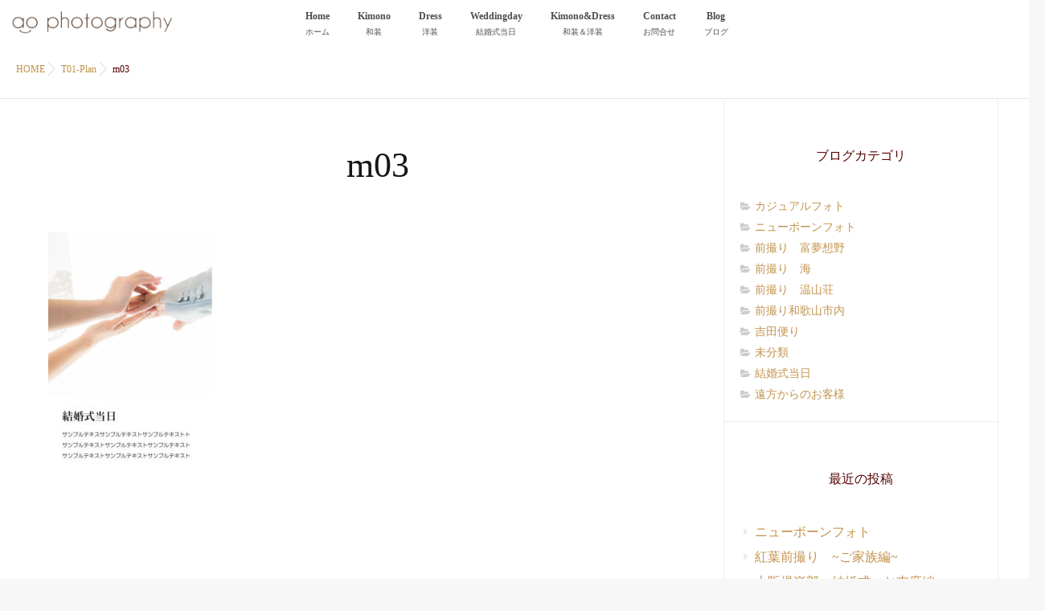

--- FILE ---
content_type: text/html; charset=UTF-8
request_url: https://ao-photography.jp/t01/m03/
body_size: 17559
content:
<!DOCTYPE html>
<!--[if lt IE 7 ]> <html dir="ltr" lang="ja"
	prefix="og: https://ogp.me/ns#"  class="ie6 oldie no-js"> <![endif]-->
<!--[if IE 7 ]>    <html dir="ltr" lang="ja"
	prefix="og: https://ogp.me/ns#"  class="ie7 oldie no-js"> <![endif]-->
<!--[if IE 8 ]>    <html dir="ltr" lang="ja"
	prefix="og: https://ogp.me/ns#"  class="ie8 oldie no-js"> <![endif]-->
<!--[if IE 9 ]>    <html dir="ltr" lang="ja"
	prefix="og: https://ogp.me/ns#"  class="ie9 no-js"> <![endif]-->
<!--[if (gt IE 9)|!(IE)]><!-->
<html dir="ltr" lang="ja"
	prefix="og: https://ogp.me/ns#"  class="js">
<!--<![endif]-->
<head>
<meta charset="UTF-8">

		<!-- All in One SEO 4.3.9 - aioseo.com -->
		<meta name="robots" content="noindex, nofollow, max-snippet:-1, max-image-preview:large, max-video-preview:-1" />
		<link rel="canonical" href="https://ao-photography.jp/t01/m03/" />
		<meta name="generator" content="All in One SEO (AIOSEO) 4.3.9" />
		<meta property="og:locale" content="ja_JP" />
		<meta property="og:site_name" content="アオフォトグラフィ┃和歌山でフォトウェディング・結婚式写真・和装前撮り撮影" />
		<meta property="og:type" content="article" />
		<meta property="og:title" content="m03 | アオフォトグラフィ┃和歌山でフォトウェディング・結婚式写真・和装前撮り撮影" />
		<meta property="og:url" content="https://ao-photography.jp/t01/m03/" />
		<meta property="og:image" content="https://ao-photography.jp/wp-content/uploads/2017/05/0.jpg" />
		<meta property="og:image:secure_url" content="https://ao-photography.jp/wp-content/uploads/2017/05/0.jpg" />
		<meta property="og:image:width" content="1146" />
		<meta property="og:image:height" content="947" />
		<meta property="article:published_time" content="2017-12-22T17:00:05+00:00" />
		<meta property="article:modified_time" content="2017-12-22T17:00:05+00:00" />
		<meta name="twitter:card" content="summary" />
		<meta name="twitter:title" content="m03 | アオフォトグラフィ┃和歌山でフォトウェディング・結婚式写真・和装前撮り撮影" />
		<meta name="twitter:image" content="https://ao-photography.jp/wp-content/uploads/2017/05/0.jpg" />
		<meta name="google" content="nositelinkssearchbox" />
		<script type="application/ld+json" class="aioseo-schema">
			{"@context":"https:\/\/schema.org","@graph":[{"@type":"BreadcrumbList","@id":"https:\/\/ao-photography.jp\/t01\/m03\/#breadcrumblist","itemListElement":[{"@type":"ListItem","@id":"https:\/\/ao-photography.jp\/#listItem","position":1,"item":{"@type":"WebPage","@id":"https:\/\/ao-photography.jp\/","name":"\u30db\u30fc\u30e0","url":"https:\/\/ao-photography.jp\/"},"nextItem":"https:\/\/ao-photography.jp\/t01\/m03\/#listItem"},{"@type":"ListItem","@id":"https:\/\/ao-photography.jp\/t01\/m03\/#listItem","position":2,"item":{"@type":"WebPage","@id":"https:\/\/ao-photography.jp\/t01\/m03\/","name":"m03","url":"https:\/\/ao-photography.jp\/t01\/m03\/"},"previousItem":"https:\/\/ao-photography.jp\/#listItem"}]},{"@type":"ItemPage","@id":"https:\/\/ao-photography.jp\/t01\/m03\/#itempage","url":"https:\/\/ao-photography.jp\/t01\/m03\/","name":"m03 | \u30a2\u30aa\u30d5\u30a9\u30c8\u30b0\u30e9\u30d5\u30a3\u2503\u548c\u6b4c\u5c71\u3067\u30d5\u30a9\u30c8\u30a6\u30a7\u30c7\u30a3\u30f3\u30b0\u30fb\u7d50\u5a5a\u5f0f\u5199\u771f\u30fb\u548c\u88c5\u524d\u64ae\u308a\u64ae\u5f71","inLanguage":"ja","isPartOf":{"@id":"https:\/\/ao-photography.jp\/#website"},"breadcrumb":{"@id":"https:\/\/ao-photography.jp\/t01\/m03\/#breadcrumblist"},"datePublished":"2017-12-22T17:00:05+09:00","dateModified":"2017-12-22T17:00:05+09:00"},{"@type":"Person","@id":"https:\/\/ao-photography.jp\/#person","name":"aophotography-yy"},{"@type":"WebSite","@id":"https:\/\/ao-photography.jp\/#website","url":"https:\/\/ao-photography.jp\/","name":"\u30a2\u30aa\u30d5\u30a9\u30c8\u30b0\u30e9\u30d5\u30a3\u2503\u548c\u6b4c\u5c71\u3067\u30d5\u30a9\u30c8\u30a6\u30a7\u30c7\u30a3\u30f3\u30b0\u30fb\u7d50\u5a5a\u5f0f\u5199\u771f\u30fb\u548c\u88c5\u524d\u64ae\u308a\u64ae\u5f71","inLanguage":"ja","publisher":{"@id":"https:\/\/ao-photography.jp\/#person"}}]}
		</script>
		<!-- All in One SEO -->

<meta name="description" content="和歌山で結婚式写真を撮影するならao photography(アオフォトグラフィ)へ！ 関西各地（泉南、大阪、奈良、兵庫、滋賀）への出張カメラマンもしています！ ロケーションフォト、前撮り、フォトウェディング、和装ウェディングフォト、洋装写真、お宮参り、家族写真、マタニティフォト、ニューボーンフォト、女性カメラマンがお待ちしております！"/>
<meta name="keyword" content="和歌山,結婚式写真,撮影,前撮り,ウェディングフォト"/>
<meta http-equiv="Expires" content="604800">
<meta http-equiv="X-UA-Compatible" content="IE=edge,chrome=1" />
<meta name="viewport" content="width=device-width, initial-scale=1.0">

	<!-- This site is optimized with the Yoast SEO plugin v20.9 - https://yoast.com/wordpress/plugins/seo/ -->
	<title>m03 | アオフォトグラフィ┃和歌山でフォトウェディング・結婚式写真・和装前撮り撮影</title>
	<link rel="canonical" href="https://ao-photography.jp/t01/m03/" />
	<meta property="og:locale" content="ja_JP" />
	<meta property="og:type" content="article" />
	<meta property="og:title" content="m03 - アオフォトグラフィ┃和歌山でフォトウェディング・結婚式写真・和装前撮り撮影" />
	<meta property="og:url" content="https://ao-photography.jp/t01/m03/" />
	<meta property="og:site_name" content="アオフォトグラフィ┃和歌山でフォトウェディング・結婚式写真・和装前撮り撮影" />
	<meta property="article:publisher" content="https://www.facebook.com/ao-photography" />
	<meta property="og:image" content="https://ao-photography.jp/t01/m03" />
	<meta property="og:image:width" content="338" />
	<meta property="og:image:height" content="498" />
	<meta property="og:image:type" content="image/jpeg" />
	<meta name="twitter:card" content="summary_large_image" />
	<script type="application/ld+json" class="yoast-schema-graph">{"@context":"https://schema.org","@graph":[{"@type":"WebPage","@id":"https://ao-photography.jp/t01/m03/","url":"https://ao-photography.jp/t01/m03/","name":"m03 - アオフォトグラフィ┃和歌山でフォトウェディング・結婚式写真・和装前撮り撮影","isPartOf":{"@id":"https://ao-photography.jp/#website"},"primaryImageOfPage":{"@id":"https://ao-photography.jp/t01/m03/#primaryimage"},"image":{"@id":"https://ao-photography.jp/t01/m03/#primaryimage"},"thumbnailUrl":"https://ao-photography.jp/wp-content/uploads/2017/12/m03.jpg","datePublished":"2017-12-22T17:00:05+00:00","dateModified":"2017-12-22T17:00:05+00:00","breadcrumb":{"@id":"https://ao-photography.jp/t01/m03/#breadcrumb"},"inLanguage":"ja","potentialAction":[{"@type":"ReadAction","target":["https://ao-photography.jp/t01/m03/"]}]},{"@type":"ImageObject","inLanguage":"ja","@id":"https://ao-photography.jp/t01/m03/#primaryimage","url":"https://ao-photography.jp/wp-content/uploads/2017/12/m03.jpg","contentUrl":"https://ao-photography.jp/wp-content/uploads/2017/12/m03.jpg","width":338,"height":498},{"@type":"BreadcrumbList","@id":"https://ao-photography.jp/t01/m03/#breadcrumb","itemListElement":[{"@type":"ListItem","position":1,"name":"ホーム","item":"https://ao-photography.jp/"},{"@type":"ListItem","position":2,"name":"T01-Plan","item":"https://ao-photography.jp/t01/"},{"@type":"ListItem","position":3,"name":"m03"}]},{"@type":"WebSite","@id":"https://ao-photography.jp/#website","url":"https://ao-photography.jp/","name":"アオフォトグラフィ┃和歌山でフォトウェディング・結婚式写真・和装前撮り撮影","description":"","publisher":{"@id":"https://ao-photography.jp/#organization"},"potentialAction":[{"@type":"SearchAction","target":{"@type":"EntryPoint","urlTemplate":"https://ao-photography.jp/?s={search_term_string}"},"query-input":"required name=search_term_string"}],"inLanguage":"ja"},{"@type":"Organization","@id":"https://ao-photography.jp/#organization","name":"アオフォトグラフィ","url":"https://ao-photography.jp/","logo":{"@type":"ImageObject","inLanguage":"ja","@id":"https://ao-photography.jp/#/schema/logo/image/","url":"https://ao-photography.jp/wp-content/uploads/2018/07/b7b3d833a572c1da61bd208c2cba310d.jpg","contentUrl":"https://ao-photography.jp/wp-content/uploads/2018/07/b7b3d833a572c1da61bd208c2cba310d.jpg","width":591,"height":591,"caption":"アオフォトグラフィ"},"image":{"@id":"https://ao-photography.jp/#/schema/logo/image/"},"sameAs":["https://www.facebook.com/ao-photography","https://www.instagram.com/ao_photography_jp/"]}]}</script>
	<!-- / Yoast SEO plugin. -->


<link rel='dns-prefetch' href='//ajax.googleapis.com' />
<link rel='dns-prefetch' href='//maps.google.com' />
<link rel="alternate" type="application/rss+xml" title="アオフォトグラフィ┃和歌山でフォトウェディング・結婚式写真・和装前撮り撮影 &raquo; フィード" href="https://ao-photography.jp/feed/" />
<link rel="alternate" type="application/rss+xml" title="アオフォトグラフィ┃和歌山でフォトウェディング・結婚式写真・和装前撮り撮影 &raquo; コメントフィード" href="https://ao-photography.jp/comments/feed/" />
<link rel='stylesheet' id='sbi_styles-css' href='https://ao-photography.jp/wp-content/plugins/instagram-feed/css/sbi-styles.min.css?ver=6.1.5' type='text/css' media='all' />
<link rel='stylesheet' id='wp-block-library-css' href='https://ao-photography.jp/wp-includes/css/dist/block-library/style.min.css?ver=6.2.8' type='text/css' media='all' />
<link rel='stylesheet' id='classic-theme-styles-css' href='https://ao-photography.jp/wp-includes/css/classic-themes.min.css?ver=6.2.8' type='text/css' media='all' />
<style id='global-styles-inline-css' type='text/css'>
body{--wp--preset--color--black: #000000;--wp--preset--color--cyan-bluish-gray: #abb8c3;--wp--preset--color--white: #ffffff;--wp--preset--color--pale-pink: #f78da7;--wp--preset--color--vivid-red: #cf2e2e;--wp--preset--color--luminous-vivid-orange: #ff6900;--wp--preset--color--luminous-vivid-amber: #fcb900;--wp--preset--color--light-green-cyan: #7bdcb5;--wp--preset--color--vivid-green-cyan: #00d084;--wp--preset--color--pale-cyan-blue: #8ed1fc;--wp--preset--color--vivid-cyan-blue: #0693e3;--wp--preset--color--vivid-purple: #9b51e0;--wp--preset--gradient--vivid-cyan-blue-to-vivid-purple: linear-gradient(135deg,rgba(6,147,227,1) 0%,rgb(155,81,224) 100%);--wp--preset--gradient--light-green-cyan-to-vivid-green-cyan: linear-gradient(135deg,rgb(122,220,180) 0%,rgb(0,208,130) 100%);--wp--preset--gradient--luminous-vivid-amber-to-luminous-vivid-orange: linear-gradient(135deg,rgba(252,185,0,1) 0%,rgba(255,105,0,1) 100%);--wp--preset--gradient--luminous-vivid-orange-to-vivid-red: linear-gradient(135deg,rgba(255,105,0,1) 0%,rgb(207,46,46) 100%);--wp--preset--gradient--very-light-gray-to-cyan-bluish-gray: linear-gradient(135deg,rgb(238,238,238) 0%,rgb(169,184,195) 100%);--wp--preset--gradient--cool-to-warm-spectrum: linear-gradient(135deg,rgb(74,234,220) 0%,rgb(151,120,209) 20%,rgb(207,42,186) 40%,rgb(238,44,130) 60%,rgb(251,105,98) 80%,rgb(254,248,76) 100%);--wp--preset--gradient--blush-light-purple: linear-gradient(135deg,rgb(255,206,236) 0%,rgb(152,150,240) 100%);--wp--preset--gradient--blush-bordeaux: linear-gradient(135deg,rgb(254,205,165) 0%,rgb(254,45,45) 50%,rgb(107,0,62) 100%);--wp--preset--gradient--luminous-dusk: linear-gradient(135deg,rgb(255,203,112) 0%,rgb(199,81,192) 50%,rgb(65,88,208) 100%);--wp--preset--gradient--pale-ocean: linear-gradient(135deg,rgb(255,245,203) 0%,rgb(182,227,212) 50%,rgb(51,167,181) 100%);--wp--preset--gradient--electric-grass: linear-gradient(135deg,rgb(202,248,128) 0%,rgb(113,206,126) 100%);--wp--preset--gradient--midnight: linear-gradient(135deg,rgb(2,3,129) 0%,rgb(40,116,252) 100%);--wp--preset--duotone--dark-grayscale: url('#wp-duotone-dark-grayscale');--wp--preset--duotone--grayscale: url('#wp-duotone-grayscale');--wp--preset--duotone--purple-yellow: url('#wp-duotone-purple-yellow');--wp--preset--duotone--blue-red: url('#wp-duotone-blue-red');--wp--preset--duotone--midnight: url('#wp-duotone-midnight');--wp--preset--duotone--magenta-yellow: url('#wp-duotone-magenta-yellow');--wp--preset--duotone--purple-green: url('#wp-duotone-purple-green');--wp--preset--duotone--blue-orange: url('#wp-duotone-blue-orange');--wp--preset--font-size--small: 13px;--wp--preset--font-size--medium: 20px;--wp--preset--font-size--large: 36px;--wp--preset--font-size--x-large: 42px;--wp--preset--spacing--20: 0.44rem;--wp--preset--spacing--30: 0.67rem;--wp--preset--spacing--40: 1rem;--wp--preset--spacing--50: 1.5rem;--wp--preset--spacing--60: 2.25rem;--wp--preset--spacing--70: 3.38rem;--wp--preset--spacing--80: 5.06rem;--wp--preset--shadow--natural: 6px 6px 9px rgba(0, 0, 0, 0.2);--wp--preset--shadow--deep: 12px 12px 50px rgba(0, 0, 0, 0.4);--wp--preset--shadow--sharp: 6px 6px 0px rgba(0, 0, 0, 0.2);--wp--preset--shadow--outlined: 6px 6px 0px -3px rgba(255, 255, 255, 1), 6px 6px rgba(0, 0, 0, 1);--wp--preset--shadow--crisp: 6px 6px 0px rgba(0, 0, 0, 1);}:where(.is-layout-flex){gap: 0.5em;}body .is-layout-flow > .alignleft{float: left;margin-inline-start: 0;margin-inline-end: 2em;}body .is-layout-flow > .alignright{float: right;margin-inline-start: 2em;margin-inline-end: 0;}body .is-layout-flow > .aligncenter{margin-left: auto !important;margin-right: auto !important;}body .is-layout-constrained > .alignleft{float: left;margin-inline-start: 0;margin-inline-end: 2em;}body .is-layout-constrained > .alignright{float: right;margin-inline-start: 2em;margin-inline-end: 0;}body .is-layout-constrained > .aligncenter{margin-left: auto !important;margin-right: auto !important;}body .is-layout-constrained > :where(:not(.alignleft):not(.alignright):not(.alignfull)){max-width: var(--wp--style--global--content-size);margin-left: auto !important;margin-right: auto !important;}body .is-layout-constrained > .alignwide{max-width: var(--wp--style--global--wide-size);}body .is-layout-flex{display: flex;}body .is-layout-flex{flex-wrap: wrap;align-items: center;}body .is-layout-flex > *{margin: 0;}:where(.wp-block-columns.is-layout-flex){gap: 2em;}.has-black-color{color: var(--wp--preset--color--black) !important;}.has-cyan-bluish-gray-color{color: var(--wp--preset--color--cyan-bluish-gray) !important;}.has-white-color{color: var(--wp--preset--color--white) !important;}.has-pale-pink-color{color: var(--wp--preset--color--pale-pink) !important;}.has-vivid-red-color{color: var(--wp--preset--color--vivid-red) !important;}.has-luminous-vivid-orange-color{color: var(--wp--preset--color--luminous-vivid-orange) !important;}.has-luminous-vivid-amber-color{color: var(--wp--preset--color--luminous-vivid-amber) !important;}.has-light-green-cyan-color{color: var(--wp--preset--color--light-green-cyan) !important;}.has-vivid-green-cyan-color{color: var(--wp--preset--color--vivid-green-cyan) !important;}.has-pale-cyan-blue-color{color: var(--wp--preset--color--pale-cyan-blue) !important;}.has-vivid-cyan-blue-color{color: var(--wp--preset--color--vivid-cyan-blue) !important;}.has-vivid-purple-color{color: var(--wp--preset--color--vivid-purple) !important;}.has-black-background-color{background-color: var(--wp--preset--color--black) !important;}.has-cyan-bluish-gray-background-color{background-color: var(--wp--preset--color--cyan-bluish-gray) !important;}.has-white-background-color{background-color: var(--wp--preset--color--white) !important;}.has-pale-pink-background-color{background-color: var(--wp--preset--color--pale-pink) !important;}.has-vivid-red-background-color{background-color: var(--wp--preset--color--vivid-red) !important;}.has-luminous-vivid-orange-background-color{background-color: var(--wp--preset--color--luminous-vivid-orange) !important;}.has-luminous-vivid-amber-background-color{background-color: var(--wp--preset--color--luminous-vivid-amber) !important;}.has-light-green-cyan-background-color{background-color: var(--wp--preset--color--light-green-cyan) !important;}.has-vivid-green-cyan-background-color{background-color: var(--wp--preset--color--vivid-green-cyan) !important;}.has-pale-cyan-blue-background-color{background-color: var(--wp--preset--color--pale-cyan-blue) !important;}.has-vivid-cyan-blue-background-color{background-color: var(--wp--preset--color--vivid-cyan-blue) !important;}.has-vivid-purple-background-color{background-color: var(--wp--preset--color--vivid-purple) !important;}.has-black-border-color{border-color: var(--wp--preset--color--black) !important;}.has-cyan-bluish-gray-border-color{border-color: var(--wp--preset--color--cyan-bluish-gray) !important;}.has-white-border-color{border-color: var(--wp--preset--color--white) !important;}.has-pale-pink-border-color{border-color: var(--wp--preset--color--pale-pink) !important;}.has-vivid-red-border-color{border-color: var(--wp--preset--color--vivid-red) !important;}.has-luminous-vivid-orange-border-color{border-color: var(--wp--preset--color--luminous-vivid-orange) !important;}.has-luminous-vivid-amber-border-color{border-color: var(--wp--preset--color--luminous-vivid-amber) !important;}.has-light-green-cyan-border-color{border-color: var(--wp--preset--color--light-green-cyan) !important;}.has-vivid-green-cyan-border-color{border-color: var(--wp--preset--color--vivid-green-cyan) !important;}.has-pale-cyan-blue-border-color{border-color: var(--wp--preset--color--pale-cyan-blue) !important;}.has-vivid-cyan-blue-border-color{border-color: var(--wp--preset--color--vivid-cyan-blue) !important;}.has-vivid-purple-border-color{border-color: var(--wp--preset--color--vivid-purple) !important;}.has-vivid-cyan-blue-to-vivid-purple-gradient-background{background: var(--wp--preset--gradient--vivid-cyan-blue-to-vivid-purple) !important;}.has-light-green-cyan-to-vivid-green-cyan-gradient-background{background: var(--wp--preset--gradient--light-green-cyan-to-vivid-green-cyan) !important;}.has-luminous-vivid-amber-to-luminous-vivid-orange-gradient-background{background: var(--wp--preset--gradient--luminous-vivid-amber-to-luminous-vivid-orange) !important;}.has-luminous-vivid-orange-to-vivid-red-gradient-background{background: var(--wp--preset--gradient--luminous-vivid-orange-to-vivid-red) !important;}.has-very-light-gray-to-cyan-bluish-gray-gradient-background{background: var(--wp--preset--gradient--very-light-gray-to-cyan-bluish-gray) !important;}.has-cool-to-warm-spectrum-gradient-background{background: var(--wp--preset--gradient--cool-to-warm-spectrum) !important;}.has-blush-light-purple-gradient-background{background: var(--wp--preset--gradient--blush-light-purple) !important;}.has-blush-bordeaux-gradient-background{background: var(--wp--preset--gradient--blush-bordeaux) !important;}.has-luminous-dusk-gradient-background{background: var(--wp--preset--gradient--luminous-dusk) !important;}.has-pale-ocean-gradient-background{background: var(--wp--preset--gradient--pale-ocean) !important;}.has-electric-grass-gradient-background{background: var(--wp--preset--gradient--electric-grass) !important;}.has-midnight-gradient-background{background: var(--wp--preset--gradient--midnight) !important;}.has-small-font-size{font-size: var(--wp--preset--font-size--small) !important;}.has-medium-font-size{font-size: var(--wp--preset--font-size--medium) !important;}.has-large-font-size{font-size: var(--wp--preset--font-size--large) !important;}.has-x-large-font-size{font-size: var(--wp--preset--font-size--x-large) !important;}
.wp-block-navigation a:where(:not(.wp-element-button)){color: inherit;}
:where(.wp-block-columns.is-layout-flex){gap: 2em;}
.wp-block-pullquote{font-size: 1.5em;line-height: 1.6;}
</style>
<link rel='stylesheet' id='contact-form-7-css' href='https://ao-photography.jp/wp-content/plugins/contact-form-7/includes/css/styles.css?ver=5.7.7' type='text/css' media='all' />
<link rel='stylesheet' id='responsive-lightbox-swipebox-css' href='https://ao-photography.jp/wp-content/plugins/responsive-lightbox/assets/swipebox/swipebox.min.css?ver=2.4.5' type='text/css' media='all' />
<style id='responsive-menu-inline-css' type='text/css'>
/** This file is major component of this plugin so please don't try to edit here. */
#rmp_menu_trigger-3111 {
  width: 55px;
  height: 55px;
  position: fixed;
  top: 15px;
  border-radius: 5px;
  display: none;
  text-decoration: none;
  right: 5%;
  background: #000000;
  transition: transform 0.5s, background-color 0.5s;
}
#rmp_menu_trigger-3111:hover, #rmp_menu_trigger-3111:focus {
  background: #000000;
  text-decoration: unset;
}
#rmp_menu_trigger-3111.is-active {
  background: #000000;
}
#rmp_menu_trigger-3111 .rmp-trigger-box {
  width: 25px;
  color: #ffffff;
}
#rmp_menu_trigger-3111 .rmp-trigger-icon-active, #rmp_menu_trigger-3111 .rmp-trigger-text-open {
  display: none;
}
#rmp_menu_trigger-3111.is-active .rmp-trigger-icon-active, #rmp_menu_trigger-3111.is-active .rmp-trigger-text-open {
  display: inline;
}
#rmp_menu_trigger-3111.is-active .rmp-trigger-icon-inactive, #rmp_menu_trigger-3111.is-active .rmp-trigger-text {
  display: none;
}
#rmp_menu_trigger-3111 .rmp-trigger-label {
  color: #ffffff;
  pointer-events: none;
  line-height: 13px;
  font-family: inherit;
  font-size: 14px;
  display: inline;
  text-transform: inherit;
}
#rmp_menu_trigger-3111 .rmp-trigger-label.rmp-trigger-label-top {
  display: block;
  margin-bottom: 12px;
}
#rmp_menu_trigger-3111 .rmp-trigger-label.rmp-trigger-label-bottom {
  display: block;
  margin-top: 12px;
}
#rmp_menu_trigger-3111 .responsive-menu-pro-inner {
  display: block;
}
#rmp_menu_trigger-3111 .responsive-menu-pro-inner, #rmp_menu_trigger-3111 .responsive-menu-pro-inner::before, #rmp_menu_trigger-3111 .responsive-menu-pro-inner::after {
  width: 25px;
  height: 3px;
  background-color: #ffffff;
  border-radius: 4px;
  position: absolute;
}
#rmp_menu_trigger-3111.is-active .responsive-menu-pro-inner, #rmp_menu_trigger-3111.is-active .responsive-menu-pro-inner::before, #rmp_menu_trigger-3111.is-active .responsive-menu-pro-inner::after {
  background-color: #ffffff;
}
#rmp_menu_trigger-3111:hover .responsive-menu-pro-inner, #rmp_menu_trigger-3111:hover .responsive-menu-pro-inner::before, #rmp_menu_trigger-3111:hover .responsive-menu-pro-inner::after {
  background-color: #ffffff;
}
/* Hamburger menu styling */
@media screen and (max-width: 800px) {
  /** Menu Title Style */
  /** Menu Additional Content Style */
  #rmp_menu_trigger-3111 {
    display: block;
  }
  #rmp-container-3111 {
    position: fixed;
    top: 0;
    margin: 0;
    transition: transform 0.5s;
    overflow: auto;
    display: block;
    width: 75%;
    background-color: #212121;
    background-image: url("");
    height: 100%;
    left: 0;
    padding-top: 0px;
    padding-left: 0px;
    padding-bottom: 0px;
    padding-right: 0px;
  }
  #rmp-menu-wrap-3111 {
    padding-top: 0px;
    padding-left: 0px;
    padding-bottom: 0px;
    padding-right: 0px;
    background-color: #212121;
  }
  #rmp-menu-wrap-3111 .rmp-menu, #rmp-menu-wrap-3111 .rmp-submenu {
    width: 100%;
    box-sizing: border-box;
    margin: 0;
    padding: 0;
  }
  #rmp-menu-wrap-3111 .rmp-submenu-depth-1 .rmp-menu-item-link {
    padding-left: 10%;
  }
  #rmp-menu-wrap-3111 .rmp-submenu-depth-2 .rmp-menu-item-link {
    padding-left: 15%;
  }
  #rmp-menu-wrap-3111 .rmp-submenu-depth-3 .rmp-menu-item-link {
    padding-left: 20%;
  }
  #rmp-menu-wrap-3111 .rmp-submenu-depth-4 .rmp-menu-item-link {
    padding-left: 25%;
  }
  #rmp-menu-wrap-3111 .rmp-submenu.rmp-submenu-open {
    display: block;
  }
  #rmp-menu-wrap-3111 .rmp-menu-item {
    width: 100%;
    list-style: none;
    margin: 0;
  }
  #rmp-menu-wrap-3111 .rmp-menu-item-link {
    height: 40px;
    line-height: 40px;
    font-size: 13px;
    border-bottom: 1px solid #212121;
    font-family: inherit;
    color: #ffffff;
    text-align: left;
    background-color: #212121;
    font-weight: normal;
    letter-spacing: 0px;
    display: block;
    box-sizing: border-box;
    width: 100%;
    text-decoration: none;
    position: relative;
    overflow: hidden;
    transition: background-color 0.5s, border-color 0.5s, 0.5s;
    padding: 0 5%;
    padding-right: 50px;
  }
  #rmp-menu-wrap-3111 .rmp-menu-item-link:after, #rmp-menu-wrap-3111 .rmp-menu-item-link:before {
    display: none;
  }
  #rmp-menu-wrap-3111 .rmp-menu-item-link:hover {
    color: #ffffff;
    border-color: #212121;
    background-color: #3f3f3f;
  }
  #rmp-menu-wrap-3111 .rmp-menu-item-link:focus {
    outline: none;
    border-color: unset;
    box-shadow: unset;
  }
  #rmp-menu-wrap-3111 .rmp-menu-item-link .rmp-font-icon {
    height: 40px;
    line-height: 40px;
    margin-right: 10px;
    font-size: 13px;
  }
  #rmp-menu-wrap-3111 .rmp-menu-current-item .rmp-menu-item-link {
    color: #ffffff;
    border-color: #212121;
    background-color: #212121;
  }
  #rmp-menu-wrap-3111 .rmp-menu-current-item .rmp-menu-item-link:hover {
    color: #ffffff;
    border-color: #3f3f3f;
    background-color: #3f3f3f;
  }
  #rmp-menu-wrap-3111 .rmp-menu-subarrow {
    position: absolute;
    top: 0;
    bottom: 0;
    text-align: center;
    overflow: hidden;
    background-size: cover;
    overflow: hidden;
    right: 0;
    border-left-style: solid;
    border-left-color: #212121;
    border-left-width: 1px;
    height: 40px;
    width: 40px;
    color: #ffffff;
    background-color: #212121;
  }
  #rmp-menu-wrap-3111 .rmp-menu-subarrow:hover {
    color: #ffffff;
    border-color: #3f3f3f;
    background-color: #3f3f3f;
  }
  #rmp-menu-wrap-3111 .rmp-menu-subarrow .rmp-font-icon {
    margin-right: unset;
  }
  #rmp-menu-wrap-3111 .rmp-menu-subarrow * {
    vertical-align: middle;
    line-height: 40px;
  }
  #rmp-menu-wrap-3111 .rmp-menu-subarrow-active {
    display: block;
    background-size: cover;
    color: #ffffff;
    border-color: #212121;
    background-color: #212121;
  }
  #rmp-menu-wrap-3111 .rmp-menu-subarrow-active:hover {
    color: #ffffff;
    border-color: #3f3f3f;
    background-color: #3f3f3f;
  }
  #rmp-menu-wrap-3111 .rmp-submenu {
    display: none;
  }
  #rmp-menu-wrap-3111 .rmp-submenu .rmp-menu-item-link {
    height: 40px;
    line-height: 40px;
    letter-spacing: 0px;
    font-size: 13px;
    border-bottom: 1px solid #212121;
    font-family: inherit;
    font-weight: normal;
    color: #ffffff;
    text-align: left;
    background-color: #212121;
  }
  #rmp-menu-wrap-3111 .rmp-submenu .rmp-menu-item-link:hover {
    color: #ffffff;
    border-color: #212121;
    background-color: #3f3f3f;
  }
  #rmp-menu-wrap-3111 .rmp-submenu .rmp-menu-current-item .rmp-menu-item-link {
    color: #ffffff;
    border-color: #212121;
    background-color: #212121;
  }
  #rmp-menu-wrap-3111 .rmp-submenu .rmp-menu-current-item .rmp-menu-item-link:hover {
    color: #ffffff;
    border-color: #3f3f3f;
    background-color: #3f3f3f;
  }
  #rmp-menu-wrap-3111 .rmp-submenu .rmp-menu-subarrow {
    right: 0;
    border-right: unset;
    border-left-style: solid;
    border-left-color: #212121;
    border-left-width: 1px;
    height: 40px;
    line-height: 40px;
    width: 40px;
    color: #ffffff;
    background-color: #212121;
  }
  #rmp-menu-wrap-3111 .rmp-submenu .rmp-menu-subarrow:hover {
    color: #ffffff;
    border-color: #3f3f3f;
    background-color: #3f3f3f;
  }
  #rmp-menu-wrap-3111 .rmp-submenu .rmp-menu-subarrow-active {
    color: #ffffff;
    border-color: #212121;
    background-color: #212121;
  }
  #rmp-menu-wrap-3111 .rmp-submenu .rmp-menu-subarrow-active:hover {
    color: #ffffff;
    border-color: #3f3f3f;
    background-color: #3f3f3f;
  }
  #rmp-menu-wrap-3111 .rmp-menu-item-description {
    margin: 0;
    padding: 5px 5%;
    opacity: 0.8;
    color: #ffffff;
  }
  #rmp-search-box-3111 {
    display: block;
    padding-top: 0px;
    padding-left: 5%;
    padding-bottom: 0px;
    padding-right: 5%;
  }
  #rmp-search-box-3111 .rmp-search-form {
    margin: 0;
  }
  #rmp-search-box-3111 .rmp-search-box {
    background: #ffffff;
    border: 1px solid #dadada;
    color: #333333;
    width: 100%;
    padding: 0 5%;
    border-radius: 30px;
    height: 45px;
    -webkit-appearance: none;
  }
  #rmp-search-box-3111 .rmp-search-box::placeholder {
    color: #c7c7cd;
  }
  #rmp-search-box-3111 .rmp-search-box:focus {
    background-color: #ffffff;
    outline: 2px solid #dadada;
    color: #333333;
  }
  #rmp-menu-title-3111 {
    background-color: #212121;
    color: #ffffff;
    text-align: left;
    font-size: 13px;
    padding-top: 10%;
    padding-left: 5%;
    padding-bottom: 0%;
    padding-right: 5%;
    font-weight: 400;
    transition: background-color 0.5s, border-color 0.5s, color 0.5s;
  }
  #rmp-menu-title-3111:hover {
    background-color: #212121;
    color: #ffffff;
  }
  #rmp-menu-title-3111 > a {
    color: #ffffff;
    width: 100%;
    background-color: unset;
    text-decoration: none;
  }
  #rmp-menu-title-3111 > a:hover {
    color: #ffffff;
  }
  #rmp-menu-title-3111 .rmp-font-icon {
    font-size: 13px;
  }
  #rmp-menu-additional-content-3111 {
    padding-top: 0px;
    padding-left: 5%;
    padding-bottom: 0px;
    padding-right: 5%;
    color: #ffffff;
    text-align: center;
    font-size: 16px;
  }
}
/**
This file contents common styling of menus.
*/
.rmp-container {
  display: none;
  visibility: visible;
  padding: 0px 0px 0px 0px;
  z-index: 99998;
  transition: all 0.3s;
  /** Scrolling bar in menu setting box **/
}
.rmp-container.rmp-fade-top, .rmp-container.rmp-fade-left, .rmp-container.rmp-fade-right, .rmp-container.rmp-fade-bottom {
  display: none;
}
.rmp-container.rmp-slide-left, .rmp-container.rmp-push-left {
  transform: translateX(-100%);
  -ms-transform: translateX(-100%);
  -webkit-transform: translateX(-100%);
  -moz-transform: translateX(-100%);
}
.rmp-container.rmp-slide-left.rmp-menu-open, .rmp-container.rmp-push-left.rmp-menu-open {
  transform: translateX(0);
  -ms-transform: translateX(0);
  -webkit-transform: translateX(0);
  -moz-transform: translateX(0);
}
.rmp-container.rmp-slide-right, .rmp-container.rmp-push-right {
  transform: translateX(100%);
  -ms-transform: translateX(100%);
  -webkit-transform: translateX(100%);
  -moz-transform: translateX(100%);
}
.rmp-container.rmp-slide-right.rmp-menu-open, .rmp-container.rmp-push-right.rmp-menu-open {
  transform: translateX(0);
  -ms-transform: translateX(0);
  -webkit-transform: translateX(0);
  -moz-transform: translateX(0);
}
.rmp-container.rmp-slide-top, .rmp-container.rmp-push-top {
  transform: translateY(-100%);
  -ms-transform: translateY(-100%);
  -webkit-transform: translateY(-100%);
  -moz-transform: translateY(-100%);
}
.rmp-container.rmp-slide-top.rmp-menu-open, .rmp-container.rmp-push-top.rmp-menu-open {
  transform: translateY(0);
  -ms-transform: translateY(0);
  -webkit-transform: translateY(0);
  -moz-transform: translateY(0);
}
.rmp-container.rmp-slide-bottom, .rmp-container.rmp-push-bottom {
  transform: translateY(100%);
  -ms-transform: translateY(100%);
  -webkit-transform: translateY(100%);
  -moz-transform: translateY(100%);
}
.rmp-container.rmp-slide-bottom.rmp-menu-open, .rmp-container.rmp-push-bottom.rmp-menu-open {
  transform: translateX(0);
  -ms-transform: translateX(0);
  -webkit-transform: translateX(0);
  -moz-transform: translateX(0);
}
.rmp-container::-webkit-scrollbar {
  width: 0px;
}
.rmp-container ::-webkit-scrollbar-track {
  box-shadow: inset 0 0 5px transparent;
}
.rmp-container ::-webkit-scrollbar-thumb {
  background: transparent;
}
.rmp-container ::-webkit-scrollbar-thumb:hover {
  background: transparent;
}
.rmp-container .rmp-menu-wrap .rmp-menu {
  transition: none;
  border-radius: 0;
  box-shadow: none;
  background: none;
  border: 0;
  bottom: auto;
  box-sizing: border-box;
  clip: auto;
  color: #666;
  display: block;
  float: none;
  font-family: inherit;
  font-size: 14px;
  height: auto;
  left: auto;
  line-height: 1.7;
  list-style-type: none;
  margin: 0;
  min-height: auto;
  max-height: none;
  opacity: 1;
  outline: none;
  overflow: visible;
  padding: 0;
  position: relative;
  pointer-events: auto;
  right: auto;
  text-align: left;
  text-decoration: none;
  text-indent: 0;
  text-transform: none;
  transform: none;
  top: auto;
  visibility: inherit;
  width: auto;
  word-wrap: break-word;
  white-space: normal;
}
.rmp-container .rmp-menu-additional-content {
  display: block;
  word-break: break-word;
}
.rmp-container .rmp-menu-title {
  display: flex;
  flex-direction: column;
}
.rmp-container .rmp-menu-title .rmp-menu-title-image {
  max-width: 100%;
  margin-bottom: 15px;
  display: block;
  margin: auto;
  margin-bottom: 15px;
}
button.rmp_menu_trigger {
  z-index: 999999;
  overflow: hidden;
  outline: none;
  border: 0;
  display: none;
  margin: 0;
  transition: transform 0.5s, background-color 0.5s;
  padding: 0;
}
button.rmp_menu_trigger .responsive-menu-pro-inner::before, button.rmp_menu_trigger .responsive-menu-pro-inner::after {
  content: "";
  display: block;
}
button.rmp_menu_trigger .responsive-menu-pro-inner::before {
  top: 10px;
}
button.rmp_menu_trigger .responsive-menu-pro-inner::after {
  bottom: 10px;
}
button.rmp_menu_trigger .rmp-trigger-box {
  width: 40px;
  display: inline-block;
  position: relative;
  pointer-events: none;
  vertical-align: super;
}
.admin-bar .rmp-container, .admin-bar .rmp_menu_trigger {
  margin-top: 32px !important;
}
@media screen and (max-width: 782px) {
  .admin-bar .rmp-container, .admin-bar .rmp_menu_trigger {
    margin-top: 46px !important;
  }
}
/*  Menu Trigger Boring Animation */
.rmp-menu-trigger-boring .responsive-menu-pro-inner {
  transition-property: none;
}
.rmp-menu-trigger-boring .responsive-menu-pro-inner::after, .rmp-menu-trigger-boring .responsive-menu-pro-inner::before {
  transition-property: none;
}
.rmp-menu-trigger-boring.is-active .responsive-menu-pro-inner {
  transform: rotate(45deg);
}
.rmp-menu-trigger-boring.is-active .responsive-menu-pro-inner:before {
  top: 0;
  opacity: 0;
}
.rmp-menu-trigger-boring.is-active .responsive-menu-pro-inner:after {
  bottom: 0;
  transform: rotate(-90deg);
}

</style>
<link rel='stylesheet' id='dashicons-css' href='https://ao-photography.jp/wp-includes/css/dashicons.min.css?ver=6.2.8' type='text/css' media='all' />
<link rel='stylesheet' id='wc-shortcodes-style-css' href='https://ao-photography.jp/wp-content/plugins/wc-shortcodes/public/assets/css/style.css?ver=3.46' type='text/css' media='all' />
<link rel='stylesheet' id='style-css' href='https://ao-photography.jp/wp-content/themes/majestic/style.css?ver=6.2.8' type='text/css' media='all' />
<link rel='stylesheet' id='child-style-css' href='https://ao-photography.jp/wp-content/themes/majestic_child/style.css?ver=6.2.8' type='text/css' media='all' />
<link rel='stylesheet' id='responsive-css' href='https://ao-photography.jp/wp-content/themes/majestic/responsive.css?ver=6.2.8' type='text/css' media='all' />
<link rel='stylesheet' id='font-awesome-css' href='https://ao-photography.jp/wp-content/themes/majestic/fonts/font-awesome.min.css?ver=6.2.8' type='text/css' media='all' />
<link rel='stylesheet' id='simplyscroll-style-css' href='https://ao-photography.jp/wp-content/themes/majestic/jquery.simplyscroll.css?ver=6.2.8' type='text/css' media='all' />
<link rel='stylesheet' id='hover-style-css' href='https://ao-photography.jp/wp-content/themes/majestic/hover.css?ver=6.2.8' type='text/css' media='all' />
<link rel='stylesheet' id='animate-css' href='https://ao-photography.jp/wp-content/themes/majestic/animate.min.css?ver=6.2.8' type='text/css' media='all' />
<link rel='stylesheet' id='wordpresscanvas-font-awesome-css' href='https://ao-photography.jp/wp-content/plugins/wc-shortcodes/public/assets/css/font-awesome.min.css?ver=4.7.0' type='text/css' media='all' />
<script type='text/javascript' src='//ajax.googleapis.com/ajax/libs/jquery/2.2.4/jquery.min.js?ver=6.2.8' id='jquery-js'></script>
<script type='text/javascript' src='https://ao-photography.jp/wp-content/plugins/responsive-lightbox/assets/swipebox/jquery.swipebox.min.js?ver=2.4.5' id='responsive-lightbox-swipebox-js'></script>
<script type='text/javascript' src='https://ao-photography.jp/wp-includes/js/underscore.min.js?ver=1.13.4' id='underscore-js'></script>
<script type='text/javascript' src='https://ao-photography.jp/wp-content/plugins/responsive-lightbox/assets/infinitescroll/infinite-scroll.pkgd.min.js?ver=6.2.8' id='responsive-lightbox-infinite-scroll-js'></script>
<script type='text/javascript' id='responsive-lightbox-js-before'>
var rlArgs = {"script":"swipebox","selector":"lightbox","customEvents":"","activeGalleries":true,"animation":true,"hideCloseButtonOnMobile":false,"removeBarsOnMobile":false,"hideBars":true,"hideBarsDelay":5000,"videoMaxWidth":1080,"useSVG":true,"loopAtEnd":false,"woocommerce_gallery":false,"ajaxurl":"https:\/\/ao-photography.jp\/wp-admin\/admin-ajax.php","nonce":"23892d262f","preview":false,"postId":603,"scriptExtension":false};
</script>
<script type='text/javascript' src='https://ao-photography.jp/wp-content/plugins/responsive-lightbox/js/front.js?ver=2.4.5' id='responsive-lightbox-js'></script>
<script type='text/javascript' id='rmp_menu_scripts-js-extra'>
/* <![CDATA[ */
var rmp_menu = {"ajaxURL":"https:\/\/ao-photography.jp\/wp-admin\/admin-ajax.php","wp_nonce":"a3cd40e425","menu":[{"menu_theme":null,"theme_type":"default","theme_location_menu":"","submenu_submenu_arrow_width":"40","submenu_submenu_arrow_width_unit":"px","submenu_submenu_arrow_height":"40","submenu_submenu_arrow_height_unit":"px","submenu_arrow_position":"right","submenu_sub_arrow_background_colour":"#212121","submenu_sub_arrow_background_hover_colour":"#3f3f3f","submenu_sub_arrow_background_colour_active":"#212121","submenu_sub_arrow_background_hover_colour_active":"#3f3f3f","submenu_sub_arrow_border_width":"1","submenu_sub_arrow_border_width_unit":"px","submenu_sub_arrow_border_colour":"#212121","submenu_sub_arrow_border_hover_colour":"#3f3f3f","submenu_sub_arrow_border_colour_active":"#212121","submenu_sub_arrow_border_hover_colour_active":"#3f3f3f","submenu_sub_arrow_shape_colour":"#ffffff","submenu_sub_arrow_shape_hover_colour":"#ffffff","submenu_sub_arrow_shape_colour_active":"#ffffff","submenu_sub_arrow_shape_hover_colour_active":"#ffffff","use_header_bar":"off","header_bar_items_order":"{\"logo\":\"on\",\"title\":\"on\",\"search\":\"on\",\"html content\":\"on\"}","header_bar_title":"","header_bar_html_content":"","header_bar_logo":"","header_bar_logo_link":"","header_bar_logo_width":"","header_bar_logo_width_unit":"%","header_bar_logo_height":"","header_bar_logo_height_unit":"px","header_bar_height":"80","header_bar_height_unit":"px","header_bar_padding":{"top":"0px","right":"5%","bottom":"0px","left":"5%"},"header_bar_font":"","header_bar_font_size":"14","header_bar_font_size_unit":"px","header_bar_text_color":"#ffffff","header_bar_background_color":"#ffffff","header_bar_breakpoint":"800","header_bar_position_type":"fixed","header_bar_adjust_page":null,"header_bar_scroll_enable":"off","header_bar_scroll_background_color":"#36bdf6","mobile_breakpoint":"600","tablet_breakpoint":"800","transition_speed":"0.5","sub_menu_speed":"0.2","show_menu_on_page_load":"","menu_disable_scrolling":"off","menu_overlay":"off","menu_overlay_colour":"rgba(0, 0, 0, 0.7)","desktop_menu_width":"","desktop_menu_width_unit":"%","desktop_menu_positioning":"fixed","desktop_menu_side":"","desktop_menu_to_hide":"","use_current_theme_location":"off","mega_menu":{"225":"off","227":"off","229":"off","228":"off","226":"off"},"desktop_submenu_open_animation":"fade","desktop_submenu_open_animation_speed":"100ms","desktop_submenu_open_on_click":"","desktop_menu_hide_and_show":"","menu_name":"Default Menu","menu_to_use":"%e3%82%b9%e3%83%9e%e3%83%9b%e7%89%88","different_menu_for_mobile":"off","menu_to_use_in_mobile":"main-menu","use_mobile_menu":"on","use_tablet_menu":"on","use_desktop_menu":"","menu_display_on":"all-pages","menu_to_hide":"","submenu_descriptions_on":"","custom_walker":"","menu_background_colour":"#212121","menu_depth":"5","smooth_scroll_on":"off","smooth_scroll_speed":"500","menu_font_icons":[],"menu_links_height":"40","menu_links_height_unit":"px","menu_links_line_height":"40","menu_links_line_height_unit":"px","menu_depth_0":"5","menu_depth_0_unit":"%","menu_font_size":"13","menu_font_size_unit":"px","menu_font":"","menu_font_weight":"normal","menu_text_alignment":"left","menu_text_letter_spacing":"","menu_word_wrap":"off","menu_link_colour":"#ffffff","menu_link_hover_colour":"#ffffff","menu_current_link_colour":"#ffffff","menu_current_link_hover_colour":"#ffffff","menu_item_background_colour":"#212121","menu_item_background_hover_colour":"#3f3f3f","menu_current_item_background_colour":"#212121","menu_current_item_background_hover_colour":"#3f3f3f","menu_border_width":"1","menu_border_width_unit":"px","menu_item_border_colour":"#212121","menu_item_border_colour_hover":"#212121","menu_current_item_border_colour":"#212121","menu_current_item_border_hover_colour":"#3f3f3f","submenu_links_height":"40","submenu_links_height_unit":"px","submenu_links_line_height":"40","submenu_links_line_height_unit":"px","menu_depth_side":"left","menu_depth_1":"10","menu_depth_1_unit":"%","menu_depth_2":"15","menu_depth_2_unit":"%","menu_depth_3":"20","menu_depth_3_unit":"%","menu_depth_4":"25","menu_depth_4_unit":"%","submenu_item_background_colour":"#212121","submenu_item_background_hover_colour":"#3f3f3f","submenu_current_item_background_colour":"#212121","submenu_current_item_background_hover_colour":"#3f3f3f","submenu_border_width":"1","submenu_border_width_unit":"px","submenu_item_border_colour":"#212121","submenu_item_border_colour_hover":"#212121","submenu_current_item_border_colour":"#212121","submenu_current_item_border_hover_colour":"#3f3f3f","submenu_font_size":"13","submenu_font_size_unit":"px","submenu_font":"","submenu_font_weight":"normal","submenu_text_letter_spacing":"","submenu_text_alignment":"left","submenu_link_colour":"#ffffff","submenu_link_hover_colour":"#ffffff","submenu_current_link_colour":"#ffffff","submenu_current_link_hover_colour":"#ffffff","inactive_arrow_shape":"\u25bc","active_arrow_shape":"\u25b2","inactive_arrow_font_icon":"","active_arrow_font_icon":"","inactive_arrow_image":"","active_arrow_image":"","submenu_arrow_width":"40","submenu_arrow_width_unit":"px","submenu_arrow_height":"40","submenu_arrow_height_unit":"px","arrow_position":"right","menu_sub_arrow_shape_colour":"#ffffff","menu_sub_arrow_shape_hover_colour":"#ffffff","menu_sub_arrow_shape_colour_active":"#ffffff","menu_sub_arrow_shape_hover_colour_active":"#ffffff","menu_sub_arrow_border_width":"1","menu_sub_arrow_border_width_unit":"px","menu_sub_arrow_border_colour":"#212121","menu_sub_arrow_border_hover_colour":"#3f3f3f","menu_sub_arrow_border_colour_active":"#212121","menu_sub_arrow_border_hover_colour_active":"#3f3f3f","menu_sub_arrow_background_colour":"#212121","menu_sub_arrow_background_hover_colour":"#3f3f3f","menu_sub_arrow_background_colour_active":"#212121","menu_sub_arrow_background_hover_colour_active":"#3f3f3f","fade_submenus":"off","fade_submenus_side":"left","fade_submenus_delay":"100","fade_submenus_speed":"500","use_slide_effect":"off","slide_effect_back_to_text":"Back","accordion_animation":"off","auto_expand_all_submenus":"off","auto_expand_current_submenus":"off","menu_item_click_to_trigger_submenu":"off","button_width":"55","button_width_unit":"px","button_height":"55","button_height_unit":"px","button_background_colour":"#000000","button_background_colour_hover":"#000000","button_background_colour_active":"#000000","toggle_button_border_radius":"5","button_transparent_background":"off","button_left_or_right":"right","button_position_type":"fixed","button_distance_from_side":"5","button_distance_from_side_unit":"%","button_top":"15","button_top_unit":"px","button_push_with_animation":"off","button_click_animation":"boring","button_line_margin":"5","button_line_margin_unit":"px","button_line_width":"25","button_line_width_unit":"px","button_line_height":"3","button_line_height_unit":"px","button_line_colour":"#ffffff","button_line_colour_hover":"#ffffff","button_line_colour_active":"#ffffff","button_font_icon":"","button_font_icon_when_clicked":"","button_image":"","button_image_when_clicked":"","button_title":"","button_title_open":"","button_title_position":"left","menu_container_columns":"","button_font":"","button_font_size":"14","button_font_size_unit":"px","button_title_line_height":"13","button_title_line_height_unit":"px","button_text_colour":"#ffffff","button_trigger_type_click":"on","button_trigger_type_hover":"off","button_click_trigger":"#responsive-menu-button","items_order":{"title":"on","menu":"on","search":"","additional content":"on"},"menu_title":"","menu_title_link":"","menu_title_link_location":"_self","menu_title_image":"","menu_title_font_icon":"","menu_title_section_padding":{"top":"10%","right":"5%","bottom":"0%","left":"5%"},"menu_title_background_colour":"#212121","menu_title_background_hover_colour":"#212121","menu_title_font_size":"13","menu_title_font_size_unit":"px","menu_title_alignment":"left","menu_title_font_weight":"400","menu_title_font_family":"","menu_title_colour":"#ffffff","menu_title_hover_colour":"#ffffff","menu_title_image_width":"","menu_title_image_width_unit":"%","menu_title_image_height":"","menu_title_image_height_unit":"px","menu_additional_content":"","menu_additional_section_padding":{"left":"5%","top":"0px","right":"5%","bottom":"0px"},"menu_additional_content_font_size":"16","menu_additional_content_font_size_unit":"px","menu_additional_content_alignment":"center","menu_additional_content_colour":"#ffffff","menu_search_box_text":"Search","menu_search_box_code":"","menu_search_section_padding":{"left":"5%","top":"0px","right":"5%","bottom":"0px"},"menu_search_box_height":"45","menu_search_box_height_unit":"px","menu_search_box_border_radius":"30","menu_search_box_text_colour":"#333333","menu_search_box_background_colour":"#ffffff","menu_search_box_placeholder_colour":"#c7c7cd","menu_search_box_border_colour":"#dadada","menu_section_padding":{"top":"0px","right":"0px","bottom":"0px","left":"0px"},"menu_width":"75","menu_width_unit":"%","menu_maximum_width":"","menu_maximum_width_unit":"px","menu_minimum_width":"","menu_minimum_width_unit":"px","menu_auto_height":"off","menu_container_padding":{"top":"0px","right":"0px","bottom":"0px","left":"0px"},"menu_container_background_colour":"#212121","menu_background_image":"","animation_type":"slide","menu_appear_from":"left","animation_speed":"0.5","page_wrapper":"","menu_close_on_body_click":"off","menu_close_on_scroll":"off","menu_close_on_link_click":"off","enable_touch_gestures":"","active_arrow_font_icon_type":"font-awesome","active_arrow_image_alt":"","admin_theme":"dark","breakpoint":"800","button_font_icon_type":"font-awesome","button_font_icon_when_clicked_type":"font-awesome","button_image_alt":"","button_image_alt_when_clicked":"","button_trigger_type":"click","custom_css":"","desktop_menu_options":"{\"1913\":{\"type\":\"standard\",\"width\":\"auto\",\"parent_background_colour\":\"\",\"parent_background_image\":\"\"},\"1914\":{\"type\":\"standard\",\"width\":\"auto\",\"parent_background_colour\":\"\",\"parent_background_image\":\"\"},\"1915\":{\"type\":\"standard\",\"width\":\"auto\",\"parent_background_colour\":\"\",\"parent_background_image\":\"\"},\"1916\":{\"type\":\"standard\",\"width\":\"auto\",\"parent_background_colour\":\"\",\"parent_background_image\":\"\"},\"1918\":{\"type\":\"standard\",\"width\":\"auto\",\"parent_background_colour\":\"\",\"parent_background_image\":\"\"},\"1917\":{\"type\":\"standard\",\"width\":\"auto\",\"parent_background_colour\":\"\",\"parent_background_image\":\"\"},\"1919\":{\"type\":\"standard\",\"width\":\"auto\",\"parent_background_colour\":\"\",\"parent_background_image\":\"\"},\"1920\":{\"type\":\"standard\",\"width\":\"auto\",\"parent_background_colour\":\"\",\"parent_background_image\":\"\"},\"1921\":{\"type\":\"standard\",\"width\":\"auto\",\"parent_background_colour\":\"\",\"parent_background_image\":\"\"},\"1922\":{\"type\":\"standard\",\"width\":\"auto\",\"parent_background_colour\":\"\",\"parent_background_image\":\"\"},\"1929\":{\"type\":\"standard\",\"width\":\"auto\",\"parent_background_colour\":\"\",\"parent_background_image\":\"\"}}","excluded_pages":null,"external_files":"off","header_bar_logo_alt":"","hide_on_desktop":"off","hide_on_mobile":"off","inactive_arrow_font_icon_type":"font-awesome","inactive_arrow_image_alt":"","keyboard_shortcut_close_menu":"27,37","keyboard_shortcut_open_menu":"32,39","menu_adjust_for_wp_admin_bar":"off","menu_depth_5":"30","menu_depth_5_unit":"%","menu_title_font_icon_type":"font-awesome","menu_title_image_alt":"","minify_scripts":"off","mobile_only":"off","remove_bootstrap":"","remove_fontawesome":"","scripts_in_footer":"off","shortcode":"off","single_menu_font":"","single_menu_font_size":"14","single_menu_font_size_unit":"px","single_menu_height":"80","single_menu_height_unit":"px","single_menu_item_background_colour":"#ffffff","single_menu_item_background_colour_hover":"#ffffff","single_menu_item_link_colour":"#000000","single_menu_item_link_colour_hover":"#000000","single_menu_item_submenu_background_colour":"#ffffff","single_menu_item_submenu_background_colour_hover":"#ffffff","single_menu_item_submenu_link_colour":"#000000","single_menu_item_submenu_link_colour_hover":"#000000","single_menu_line_height":"80","single_menu_line_height_unit":"px","single_menu_submenu_font":"","single_menu_submenu_font_size":"12","single_menu_submenu_font_size_unit":"px","single_menu_submenu_height":"40","single_menu_submenu_height_unit":"auto","single_menu_submenu_line_height":"40","single_menu_submenu_line_height_unit":"px","menu_title_padding":{"left":"5%","top":"0px","right":"5%","bottom":"0px"},"menu_id":3111,"active_toggle_contents":"\u25b2","inactive_toggle_contents":"\u25bc"}]};
/* ]]> */
</script>
<script type='text/javascript' src='https://ao-photography.jp/wp-content/plugins/responsive-menu/v4.0.0/assets/js/rmp-menu.js?ver=4.3.0' id='rmp_menu_scripts-js'></script>
<script type='text/javascript' src='//maps.google.com/maps/api/js?key=' id='googlemaps-js'></script>
<link rel="https://api.w.org/" href="https://ao-photography.jp/wp-json/" /><link rel="alternate" type="application/json" href="https://ao-photography.jp/wp-json/wp/v2/media/603" /><link rel="EditURI" type="application/rsd+xml" title="RSD" href="https://ao-photography.jp/xmlrpc.php?rsd" />
<link rel="wlwmanifest" type="application/wlwmanifest+xml" href="https://ao-photography.jp/wp-includes/wlwmanifest.xml" />
<link rel='shortlink' href='https://ao-photography.jp/?p=603' />
<link rel="alternate" type="application/json+oembed" href="https://ao-photography.jp/wp-json/oembed/1.0/embed?url=https%3A%2F%2Fao-photography.jp%2Ft01%2Fm03%2F" />
<link rel="alternate" type="text/xml+oembed" href="https://ao-photography.jp/wp-json/oembed/1.0/embed?url=https%3A%2F%2Fao-photography.jp%2Ft01%2Fm03%2F&#038;format=xml" />
<meta property="og:type" content="blog" />
<meta property="og:title" content="m03 | アオフォトグラフィ┃和歌山でフォトウェディング・結婚式写真・和装前撮り撮影" />
<meta property="og:description" content="" />
<meta property="og:url" content="https://ao-photography.jp/t01/m03/" />
<meta property="og:image" content="" />
<meta property="og:site_name" content="アオフォトグラフィ┃和歌山でフォトウェディング・結婚式写真・和装前撮り撮影" />
<meta property="og:locale" content="ja_JP" />
<meta name="twitter:card" content="summary" />
<meta name="twitter:site" content="@" /><!-- Global site tag (gtag.js) - Google Analytics -->
<script async src="https://www.googletagmanager.com/gtag/js?id=UA-113510464-1"></script>
<script>
  window.dataLayer = window.dataLayer || [];
  function gtag(){dataLayer.push(arguments);}
  gtag('js', new Date());

  gtag('config', 'UA-113510464-1');
</script>

<!--[if lt IE 9]>
<script src="https://ao-photography.jp/wp-content/themes/majestic/js/ie/html5.js"></script>
<script src="https://ao-photography.jp/wp-content/themes/majestic/js/ie/selectivizr.js"></script>
<![endif]-->
<link rel="icon" href="https://ao-photography.jp/wp-content/uploads/2017/05/cropped-ic-100x100.jpg" sizes="32x32" />
<link rel="icon" href="https://ao-photography.jp/wp-content/uploads/2017/05/cropped-ic-300x300.jpg" sizes="192x192" />
<link rel="apple-touch-icon" href="https://ao-photography.jp/wp-content/uploads/2017/05/cropped-ic-300x300.jpg" />
<meta name="msapplication-TileImage" content="https://ao-photography.jp/wp-content/uploads/2017/05/cropped-ic-300x300.jpg" />
<style type="text/css">
/* Dynamic CSS: For no styles in head, copy and put the css below in your custom.css or child theme's style.css, disable dynamic styles */
.container-inner { max-width: 1200px; }

.s2 .post-nav li a:hover i,
.s2 .widget_rss ul li a,
.s2 .widget_calendar a,
.s2 .alx-posts .post-item-category a,
.s2 .alx-tab li:hover .tab-item-title a,
.s2 .alx-tab li:hover .tab-item-comment a,
.s2 .alx-posts li:hover .post-item-title a { color: ; }

.s2 .sidebar-top,
.s2 .sidebar-toggle,
.jp-play-bar,
.jp-volume-bar-value,
.s2 .widget_calendar caption,#readmore a ,.post-thumb-category ,.rank_num { background-color: ; }

.s2 .alx-tabs-nav li.active a { border-bottom-color: ; }
			
				

		body {font-family: "游明朝", YuMincho, "Hiragino Mincho ProN",Century Gothic;}				
				

		.feature_meta h2,h2.widgettitle,h1.page-title ,h1.post-title ,.site-title,.widget-meta h2,.sidebar .widget>h3,.eyecatch_title {font-family: "游ゴシック", YuGothic, " ヒラギノ角ゴ ProN W3", "Hiragino Kaku Gothic ProN",Century Gothic;}				
				
.bg_image {-webkit-animation: zoomdIn 8s linear forwards;animation: zoomdIn 8s linear forwards;}
.eyecatch-style-1 ul li {width : calc(100% / 3) ;}
#slider-up-nav,#slider-up-nav .nav>li>a {color: #333333; }
body ,.post-title a { color: #560000; }
.layerTransparent{ background-color:rgba(0,0,0, 0.7 ); }
.site-title a img { max-height: 200px; }

.post-view{display: none; }

footer { background-image: url(https://ao-photography.jp/wp-content/uploads/2017/05/ｂ-1.jpg); }

h1.post-title { 
color:#161616;
font-size:44px;
font-weight:normal;
letter-spacing:;
line-height:;
padding-top:;
 }

.entry h1  { 
color:#383838;
font-size:14px;
font-weight:bold;
letter-spacing:;
line-height:;
padding-top:;
 }

.entry h2 { 
color:#565656;
font-size:;
font-weight:;
letter-spacing:;
line-height:;
padding-top:;
 }

.entry h3 { 
color:#898989;
font-size:20px;
font-weight:bold;
letter-spacing:;
line-height:;
padding-top:;
 }

.entry ,.widget,.post-title a { 
color:#560000;
font-size:16px;
font-weight:normal;
letter-spacing:;
line-height:;
padding:;
 }
.overlayer { background-color:rgba(0,0,0,0); }
/*フォーム*/

.wpcf7 {
  font-size: 14px;
}
.wpcf7 dl {
  width: 100%;
  margin-bottom: 20px;
}
.wpcf7 dt {
  position: relative;
  margin-bottom: 5px;
  vertical-align: middle;
  box-sizing: border-box;
}
.wpcf7 dt .label {
  display: inline-block;
  padding: 1px 4px 2px;
  color: #fff;
  font-size: 12px;
  font-weight: normal;
  margin-right: 10px;
  border-radius: 2px;
}
.wpcf7 dt .hissu {
  background-color: #e11619;
}
.wpcf7 dt .ninni {
  background-color: #ccc;
}
.wpcf7 dd {
  box-sizing: border-box;
}
.wpcf7 dd .wpcf7-radio .wpcf7-list-item {
  display: block;
}
.wpcf7 .wpcf7-text {
  width: 100%;
  box-sizing: border-box;
  padding: 10px;
  background-color: #f7f7f7;
  border: 1px solid #f7f7f7;
  transition: 0.3s ease-out;
}
.wpcf7 .wpcf7-text:focus {
  background-color: #fff;
  border: 1px solid #fff;
  border-bottom: 1px solid #dddddd;
}
.wpcf7 .wpcf7-textarea {
  width: 100%;
  box-sizing: border-box;
  padding: 10px;
  background-color: #f7f7f7;
  border: 1px solid #f7f7f7;
  transition: 0.3s ease-out;
}
.wpcf7 .wpcf7-textarea:focus {
  background-color: #fff;
  border: 1px solid #fff;
  border-bottom: 1px solid #dddddd;
}
.wpcf7 .wpcf7-submit {
  display: block;
  width: 100%;
  margin: 40px auto;
  padding: 20px;
  background-color: #e84548;
  border: none;
  text-align: center;
  font-size: 20px;
  color: #fff;
  border-radius: 4px;
  transition: 0.3s ease-out;
}
/* line 373, scss/style.scss */
.wpcf7 .wpcf7-submit:hover {
  cursor: pointer;
  opacity: 0.6;
}
 
@media screen and (min-width: 768px) {
  .wpcf7 dl {
    display: table;
    width: 100%;
    border-top: 1px solid #EFEFEF;
    margin-bottom: 0;
  }
  .wpcf7 dl:last-of-type {
    border-bottom: 1px solid #EFEFEF;
  }
  .wpcf7 dt {
    display: table-cell;
    width: 35%;
    margin-bottom: 0;
    background-color: #f7f7f7;
    padding: 20px;
  }
  .wpcf7 dt .label {
    position: absolute;
    right: 20px;
    margin-right: 0;
  }
  .wpcf7 dd {
    display: table-cell;
    width: 65%;
    padding: 20px;
  }
  .wpcf7 .wpcf7-text {
    padding: 10px;
  }



/* ロールオーバー*/

a:hover img{
opacity:0.7;
filter:alpha(opacity=70);
-ms-filter: “alpha( opacity=70 )”;
}



</style>
		<style type="text/css" id="wp-custom-css">
			/*
ここに独自の CSS を追加することができます。

詳しくは上のヘルプアイコンをクリックしてください。
*/


/*
TOPページyoutube用
*/
.movie {
    position: relative;
    padding-bottom: 56.25%;
    padding-top: 30px; 
    height: 0;
    overflow: hidden;
}
 
.movie iframe {
    position: absolute;
    top: 0;
    left: 0;
    width: 100%;
    height: 100%;
}



/*
一般ページyoutubeレスポンシブ
*/

.movie-wrap {
     position: relative;
     padding-bottom: 56.25%; /*アスペクト比 16:9の場合の縦幅*/
     height: 0;
     overflow: hidden;
}
 
.movie-wrap iframe {
     position: absolute;
     top: 0;
     left: 0;
     width: 100%;
     height: 100%;
}




/*
線枠
*/

.box17{
    margin:2em 0;
    position: relative;
    padding: 0.5em 1.5em;
    border-top: solid 2px #525252;
    border-bottom: solid 2px #525252;
}
.box17:before, .box17:after{
    content: '';
    position: absolute;
    top: -10px;
    width: 2px;
    height: -webkit-calc(100% + 20px);
    height: calc(100% + 20px);
    background-color: #525252;
}
.box17:before {left: 10px;}
.box17:after {right: 10px;}
.box17 p {
    margin: 0; 
    padding: 0;
}

/*
点枠
*/
.box25{
    position: relative;
    background: #fff0cd;
    box-shadow: 0px 0px 0px 5px #fff0cd;
    border: dashed 2px white;
    padding: 0.2em 0.5em;
    color: #454545;
}
.box25:after{
    position: absolute;
    content: '';
    right: -7px;
    top: -7px;
    border-width: 0 15px 15px 0;
    border-style: solid;
    border-color: #ffdb88 #fff #ffdb88;
    box-shadow: -1px 1px 1px rgba(0, 0, 0, 0.15);
}
.box25 p {
    margin: 0; 
    padding: 0;
}

/*
枠2
*/
.box18{
    margin:2em 0;
    position: relative;
    padding: 0.25em 1em;
    border: solid 2px #ffcb8a;
    border-radius: 3px 0 3px 0;
}
.box18:before,.box18:after
{
    content: '';
    position: absolute;
    width:10px;
    height: 10px;
    border: solid 2px #ffcb8a;
    border-radius: 50%;
}
.box18:after {
    top:-12px;
    left:-12px;
}
.box18:before {
    bottom:-12px;
    right:-12px;
}
.box18 p {
    margin: 0; 
    padding: 0;
}

/*
枠3
*/
.box27 {
    position: relative;
    margin: 2em 0;
    padding: 0.5em 1em;
    border: solid 3px #525252;
}
.box27 .box-title {
    position: absolute;
    display: inline-block;
    top: -27px;
    left: -3px;
    padding: 0 9px;
    height: 25px;
    line-height: 25px;
    vertical-align: middle;
    font-size: 17px;
    background: #525252;
    color: #ffffff;
    font-weight: bold;
    border-radius: 5px 5px 0 0;
}
.box27 p {
    margin: 0; 
    padding: 0;
}

/*
枠2
*/
.box1 {
    padding: 0.5em 1em;
    margin: 2em 0;
    font-weight: bold;
    border: solid 3px #000000;
}
.box1 p {
    margin: 0; 
    padding: 0;
}

/*
太字
*/
.futoji {
font-weight: bold;
}
		</style>
		</head>
<body data-rsssl=1 class="attachment attachment-template-default attachmentid-603 attachment-jpeg wc-shortcodes-font-awesome-enabled col-2cl full-width mobile-sidebar-hide-s1 chrome">
<div id="wrapper">
  <!--#loading-->
      <div id="loading">
    <div class="loader"></div>
  </div>
      <!--#loading-->
  <!--/#header-->

<div class="site-content-contain" id="contents-top">
<div id="content" class="site-content">
  <div class="wrap">
  <div class="navigation">
      <nav  id="nav-topbar" class="container-inner"> 
      
      <!--smartphone drawer menu ※delete-->
      <!--/smartphone drawer menu※delete-->

  

    <div id="smart-logo">
                        <a href="https://ao-photography.jp">
          <img id="footer-logo" src="https://ao-photography.jp/wp-content/uploads/2017/05/tlm2.png" alt="">
          </a>
		      </div>
    

      <div class="nav-wrap container">
        <ul id="menu-%e3%83%98%e3%83%83%e3%83%80%e3%83%bc" class="nav container-inner group"><li id="menu-item-31" class="menu-item menu-item-type-custom menu-item-object-custom menu-item-home menu-item-31"><a title="ホーム" href="https://ao-photography.jp/">Home<div class='menu_description'>ホーム</div></a></li>
<li id="menu-item-444" class="menu-item menu-item-type-post_type menu-item-object-page menu-item-444"><a title="和装" href="https://ao-photography.jp/wasou/">Kimono<div class='menu_description'>和装</div></a></li>
<li id="menu-item-443" class="menu-item menu-item-type-post_type menu-item-object-page menu-item-443"><a title="洋装" href="https://ao-photography.jp/yousou/">Dress<div class='menu_description'>洋装</div></a></li>
<li id="menu-item-1106" class="menu-item menu-item-type-post_type menu-item-object-page menu-item-1106"><a title="結婚式当日" href="https://ao-photography.jp/theday/">Weddingday<div class='menu_description'>結婚式当日</div></a></li>
<li id="menu-item-1107" class="menu-item menu-item-type-post_type menu-item-object-page menu-item-1107"><a title="和装＆洋装" href="https://ao-photography.jp/wayou/">Kimono&#038;Dress<div class='menu_description'>和装＆洋装</div></a></li>
<li id="menu-item-30" class="menu-item menu-item-type-post_type menu-item-object-page menu-item-30"><a title="お問合せ" href="https://ao-photography.jp/contact/">Contact<div class='menu_description'>お問合せ</div></a></li>
<li id="menu-item-441" class="menu-item menu-item-type-custom menu-item-object-custom menu-item-441"><a title="ブログ" href="https://ao-photography.jp/blog/">Blog<div class='menu_description'>ブログ</div></a></li>
</ul>      </div>
  
      
<!--      <div class="toggle-search"><i class="fa fa-search"></i></div>
      <div class="search-expand">
        <div class="search-expand-inner">
                  </div>
      </div>-->
    </nav>
    </div>
    

    
    
    <div id="primary" class="content-area">

<div class="container" id="page">
<div id="head_space" class="clearfix"> 


</div>


<!--#smartphone-widgets-->
<!--/#smartphone-widgets--> 



  <!--#frontpage-widgets-->
<!--/#frontpage-widgets-->  


  

<!--#frontpage-widgets-->
<!--/#frontpage-widgets-->


<div class="subhead-margin"></div>
<div id="breadcrumb"><ul id="breadcrumb_list"><li itemscope itemtype="http://data-vocabulary.org/Breadcrumb"><a href="https://ao-photography.jp" itemprop="url"><span itemprop="title">HOME</span></a></li><div class="icon-basics-07"></div><li><a href="https://ao-photography.jp/t01/">T01-Plan</a></li><div class="icon-basics-07"></div><li>m03</li></ul></div><div class="container-inner">
<main class="main">

<div class="main-inner group">

<section class="content">
  <div class="page-title pad wow fadeInDown">

			<h1 class="post-title entry-title">m03</h1>

	
</div><!--/.page-title-->
    <!--#titleafter-widgets-->
        <!--/#titleafter-widgets-->  <div class="pad group">
        <article class="group post-603 attachment type-attachment status-inherit hentry">
      <div class="entry themeform">
        <p class="attachment"><a href='https://ao-photography.jp/wp-content/uploads/2017/12/m03.jpg' title="" data-rl_title="" class="rl-gallery-link" data-rl_caption="" data-rel="lightbox-gallery-0"><img width="204" height="300" src="https://ao-photography.jp/wp-content/uploads/2017/12/m03-204x300.jpg" class="attachment-medium size-medium" alt="" decoding="async" loading="lazy" srcset="https://ao-photography.jp/wp-content/uploads/2017/12/m03-204x300.jpg 204w, https://ao-photography.jp/wp-content/uploads/2017/12/m03.jpg 338w" sizes="(max-width: 204px) 100vw, 204px" /></a></p>
                <div class="oi_post_share_icons"> 
  <div class="oi_soc_icons">

 




</div>
</div>
                <div class="clear"></div>
      </div>
      <!--/.entry--> 
      
    </article>
            
  </div>
  <!--/.pad--> 
  
</section>
<!--/.content-->


	<aside class="sidebar s1">

		<a class="sidebar-toggle" title="サイドバーを展開"><i class="fa icon-sidebar-toggle"></i></a>
		
		<div class="sidebar-content">

			
						
						
			<div id="categories-2" class="widget widget_categories"><h3>ブログカテゴリ</h3>
			<ul>
					<li class="cat-item cat-item-15"><a href="https://ao-photography.jp/category/%e3%82%ab%e3%82%b8%e3%83%a5%e3%82%a2%e3%83%ab%e3%83%95%e3%82%a9%e3%83%88/">カジュアルフォト</a>
</li>
	<li class="cat-item cat-item-16"><a href="https://ao-photography.jp/category/%e3%83%8b%e3%83%a5%e3%83%bc%e3%83%9c%e3%83%bc%e3%83%b3%e3%83%95%e3%82%a9%e3%83%88/">ニューボーンフォト</a>
</li>
	<li class="cat-item cat-item-12"><a href="https://ao-photography.jp/category/%e5%89%8d%e6%92%ae%e3%82%8a%e3%80%80%e5%af%8c%e5%a4%a2%e6%83%b3%e9%87%8e/">前撮り　富夢想野</a>
</li>
	<li class="cat-item cat-item-9"><a href="https://ao-photography.jp/category/%e5%89%8d%e6%92%ae%e3%82%8a%e3%80%80%e6%b5%b7/">前撮り　海</a>
</li>
	<li class="cat-item cat-item-10"><a href="https://ao-photography.jp/category/%e5%89%8d%e6%92%ae%e3%82%8a%e3%80%80%e6%b8%a9%e5%b1%b1%e8%8d%98/">前撮り　温山荘</a>
</li>
	<li class="cat-item cat-item-11"><a href="https://ao-photography.jp/category/%e5%89%8d%e6%92%ae%e3%82%8a%e5%92%8c%e6%ad%8c%e5%b1%b1%e5%b8%82%e5%86%85/">前撮り和歌山市内</a>
</li>
	<li class="cat-item cat-item-7"><a href="https://ao-photography.jp/category/%e5%90%89%e7%94%b0%e4%be%bf%e3%82%8a/">吉田便り</a>
</li>
	<li class="cat-item cat-item-1"><a href="https://ao-photography.jp/category/%e6%9c%aa%e5%88%86%e9%a1%9e/">未分類</a>
</li>
	<li class="cat-item cat-item-8"><a href="https://ao-photography.jp/category/%e7%b5%90%e5%a9%9a%e5%bc%8f%e5%bd%93%e6%97%a5/">結婚式当日</a>
</li>
	<li class="cat-item cat-item-14"><a href="https://ao-photography.jp/category/%e9%81%a0%e6%96%b9%e3%81%8b%e3%82%89%e3%81%ae%e3%81%8a%e5%ae%a2%e6%a7%98/">遠方からのお客様</a>
</li>
			</ul>

			</div>
		<div id="recent-posts-2" class="widget widget_recent_entries">
		<h3>最近の投稿</h3>
		<ul>
											<li>
					<a href="https://ao-photography.jp/newbornphoto/">ニューボーンフォト</a>
									</li>
											<li>
					<a href="https://ao-photography.jp/kouyoukazoku/">紅葉前撮り　~ご家族編~</a>
									</li>
											<li>
					<a href="https://ao-photography.jp/osakaclub%e3%80%80oshitaku/">大阪倶楽部　結婚式　お支度編</a>
									</li>
											<li>
					<a href="https://ao-photography.jp/%e5%ae%b6%e6%97%8f%e3%81%ae%e3%82%ad%e3%83%ad%e3%82%af/">家族のキロク</a>
									</li>
											<li>
					<a href="https://ao-photography.jp/tabisakimaedori/">旅先での前撮り</a>
									</li>
					</ul>

		</div><div id="nav_menu-4" class="widget widget_nav_menu"><h3>撮影プラン</h3><div class="menu-2%e3%82%ab%e3%83%a9%e3%83%a0%e3%82%b5%e3%82%a4%e3%83%89-container"><ul id="menu-2%e3%82%ab%e3%83%a9%e3%83%a0%e3%82%b5%e3%82%a4%e3%83%89" class="menu"><li id="menu-item-1128" class="menu-item menu-item-type-custom menu-item-object-custom menu-item-home menu-item-1128"><a href="https://ao-photography.jp/">Home<div class='menu_description'></div></a></li>
<li id="menu-item-1129" class="menu-item menu-item-type-post_type menu-item-object-page menu-item-1129"><a href="https://ao-photography.jp/wasou/">前撮り　和装<div class='menu_description'></div></a></li>
<li id="menu-item-1130" class="menu-item menu-item-type-post_type menu-item-object-page menu-item-1130"><a href="https://ao-photography.jp/yousou/">前撮り　洋装<div class='menu_description'></div></a></li>
<li id="menu-item-1131" class="menu-item menu-item-type-post_type menu-item-object-page menu-item-1131"><a href="https://ao-photography.jp/wayou/">前撮り　和装＆洋装<div class='menu_description'></div></a></li>
<li id="menu-item-1132" class="menu-item menu-item-type-post_type menu-item-object-page menu-item-1132"><a href="https://ao-photography.jp/theday/">結婚式当日撮影<div class='menu_description'></div></a></li>
<li id="menu-item-1133" class="menu-item menu-item-type-post_type menu-item-object-page menu-item-1133"><a href="https://ao-photography.jp/ao-daytrip/">前撮り 富夢想野<div class='menu_description'></div></a></li>
<li id="menu-item-1134" class="menu-item menu-item-type-post_type menu-item-object-page menu-item-1134"><a href="https://ao-photography.jp/casual/">カジュアルフォト<div class='menu_description'></div></a></li>
<li id="menu-item-1135" class="menu-item menu-item-type-post_type menu-item-object-page menu-item-1135"><a href="https://ao-photography.jp/newborn/">ニューボーンフォト<div class='menu_description'></div></a></li>
<li id="menu-item-1136" class="menu-item menu-item-type-post_type menu-item-object-page menu-item-1136"><a href="https://ao-photography.jp/omiyamairi/">お宮参り<div class='menu_description'></div></a></li>
<li id="menu-item-1137" class="menu-item menu-item-type-post_type menu-item-object-page menu-item-1137"><a href="https://ao-photography.jp/contact/">お問い合わせ<div class='menu_description'></div></a></li>
</ul></div></div><div id="search-2" class="widget widget_search"><form method="get" class="searchform themeform" action="https://ao-photography.jp/">
	<div>
		<input type="text" class="search" name="s" onblur="if(this.value=='')this.value='検索キーワードを入力して、Enterキーをクリックします';" onfocus="if(this.value=='検索キーワードを入力して、Enterキーをクリックします')this.value='';" value="検索キーワードを入力して、Enterキーをクリックします" />
	</div>
</form></div>			
            
		</div><!--/.sidebar-content-->
		

	</aside><!--/.sidebar-->


	
</div>
<!--/.main-inner-->
</main>
<!--/.main-->


</div>
<!--/.container-inner-->

</div>
<!--/.container-->
</div>

<!--#footer 4c-->
  
      <!--/#footer 4c-->
    
    




<div id="page-top">
  <p><a id="move-page-top"><i class="fa fa-angle-up"></i></a></p>
</div>

<footer id="footer">
<div class="layerTransparent">  
  
  
  <section class="container" id="footer-bottom">
    <div class="container-inner">
      <div class="group">
      
      
      		
				<section class="container" id="footer-ads">
			<div class="container-inner">
				<p>アオフォトグラフィ<br>〒641-0005　和歌山県和歌山市田尻818-27</p><br>
<p><a href="https://ao-photography.jp/info/">特定商取引法に基づく表記</a>　<a href="https://ao-photography.jp/policy/">個人情報保護方針</a></p>			</div>
		</section>
		        
        
        
        <div class="footer_copyright">
         
                 <div class="oi_soc_icons clearfix">
          <ul class="social-links"><li><a rel="nofollow" title="Facebook" href="https://www.facebook.com/ao-photography-786524878191889/" target="Array"><i class="fa fa-facebook" ></i></a></li><li><a rel="nofollow" title="Instagram" href="https://www.instagram.com/ao_photography_jp/" target="Array"><i class="fa fa-instagram" ></i></a></li></ul>        </div>
         
         
                    <img id="footer-logo" src="https://ao-photography.jp/wp-content/uploads/2017/05/aoLOGO2.png" alt="">
                    <div id="copyright">
            <p>&copy; 2026.
              アオフォトグラフィ┃和歌山でフォトウェディング・結婚式写真・和装前撮り撮影              All Rights Reserved.            </p>
          </div>
          <!--/#copyright-->
          
                  </div>

      </div>
      <!--/.pad--> 
      
    </div>
    <!--/.container-inner--> 
  </section>
  <!--/.container--> 
  
   </div>
   <!--/.layerTransparent-->
</footer>
<!--/#footer-->

</div>
 <!--/#wrap-->

			<button type="button"  aria-controls="rmp-container-3111" aria-label="Menu Trigger" id="rmp_menu_trigger-3111"  class="rmp_menu_trigger rmp-menu-trigger-boring">
								<span class="rmp-trigger-box">
									<span class="responsive-menu-pro-inner"></span>
								</span>
					</button>
						<div id="rmp-container-3111" class="rmp-container rmp-container rmp-slide-left">
							<div id="rmp-menu-title-3111" class="rmp-menu-title">
				<a href="" target="_self" id="rmp-menu-title-link">
								<span></span>
				</a>
			</div>
			<div id="rmp-menu-wrap-3111" class="rmp-menu-wrap"><ul id="rmp-menu-3111" class="rmp-menu" role="menubar" aria-label="Default Menu"><li id="rmp-menu-item-1913" class=" menu-item menu-item-type-custom menu-item-object-custom menu-item-home rmp-menu-item rmp-menu-top-level-item" role="none"><a  href="https://ao-photography.jp/"  class="rmp-menu-item-link"  role="menuitem"  >ホーム<div class='menu_description'></div></a></li><li id="rmp-menu-item-1914" class=" menu-item menu-item-type-post_type menu-item-object-page rmp-menu-item rmp-menu-top-level-item" role="none"><a  href="https://ao-photography.jp/wayou/"  class="rmp-menu-item-link"  role="menuitem"  >前撮り　和装＆洋装<div class='menu_description'></div></a></li><li id="rmp-menu-item-1915" class=" menu-item menu-item-type-post_type menu-item-object-page rmp-menu-item rmp-menu-top-level-item" role="none"><a  href="https://ao-photography.jp/wasou/"  class="rmp-menu-item-link"  role="menuitem"  >前撮り　和装<div class='menu_description'></div></a></li><li id="rmp-menu-item-1916" class=" menu-item menu-item-type-post_type menu-item-object-page rmp-menu-item rmp-menu-top-level-item" role="none"><a  href="https://ao-photography.jp/yousou/"  class="rmp-menu-item-link"  role="menuitem"  >前撮り　洋装<div class='menu_description'></div></a></li><li id="rmp-menu-item-1918" class=" menu-item menu-item-type-post_type menu-item-object-page rmp-menu-item rmp-menu-top-level-item" role="none"><a  href="https://ao-photography.jp/ao-daytrip/"  class="rmp-menu-item-link"  role="menuitem"  >前撮り 富夢想野<div class='menu_description'></div></a></li><li id="rmp-menu-item-1917" class=" menu-item menu-item-type-post_type menu-item-object-page rmp-menu-item rmp-menu-top-level-item" role="none"><a  href="https://ao-photography.jp/theday/"  class="rmp-menu-item-link"  role="menuitem"  >結婚式当日撮影<div class='menu_description'></div></a></li><li id="rmp-menu-item-1919" class=" menu-item menu-item-type-post_type menu-item-object-page rmp-menu-item rmp-menu-top-level-item" role="none"><a  href="https://ao-photography.jp/casual/"  class="rmp-menu-item-link"  role="menuitem"  >カジュアルフォト<div class='menu_description'></div></a></li><li id="rmp-menu-item-1920" class=" menu-item menu-item-type-post_type menu-item-object-page rmp-menu-item rmp-menu-top-level-item" role="none"><a  href="https://ao-photography.jp/newborn/"  class="rmp-menu-item-link"  role="menuitem"  >ニューボーンフォト<div class='menu_description'></div></a></li><li id="rmp-menu-item-1921" class=" menu-item menu-item-type-post_type menu-item-object-page rmp-menu-item rmp-menu-top-level-item" role="none"><a  href="https://ao-photography.jp/omiyamairi/"  class="rmp-menu-item-link"  role="menuitem"  >お宮参り<div class='menu_description'></div></a></li><li id="rmp-menu-item-1922" class=" menu-item menu-item-type-post_type menu-item-object-page rmp-menu-item rmp-menu-top-level-item" role="none"><a  href="https://ao-photography.jp/contact/"  class="rmp-menu-item-link"  role="menuitem"  >お問い合わせ<div class='menu_description'></div></a></li><li id="rmp-menu-item-1929" class=" menu-item menu-item-type-post_type menu-item-object-page rmp-menu-item rmp-menu-top-level-item" role="none"><a  href="https://ao-photography.jp/blog/"  class="rmp-menu-item-link"  role="menuitem"  >ブログ<div class='menu_description'></div></a></li></ul></div>			<div id="rmp-menu-additional-content-3111" class="rmp-menu-additional-content">
									</div>
						</div>
			<!-- Instagram Feed JS -->
<script type="text/javascript">
var sbiajaxurl = "https://ao-photography.jp/wp-admin/admin-ajax.php";
</script>
<script type='text/javascript' src='https://ao-photography.jp/wp-content/plugins/contact-form-7/includes/swv/js/index.js?ver=5.7.7' id='swv-js'></script>
<script type='text/javascript' id='contact-form-7-js-extra'>
/* <![CDATA[ */
var wpcf7 = {"api":{"root":"https:\/\/ao-photography.jp\/wp-json\/","namespace":"contact-form-7\/v1"}};
/* ]]> */
</script>
<script type='text/javascript' src='https://ao-photography.jp/wp-content/plugins/contact-form-7/includes/js/index.js?ver=5.7.7' id='contact-form-7-js'></script>
<script type='text/javascript' src='https://ao-photography.jp/wp-includes/js/imagesloaded.min.js?ver=4.1.4' id='imagesloaded-js'></script>
<script type='text/javascript' src='https://ao-photography.jp/wp-includes/js/masonry.min.js?ver=4.2.2' id='masonry-js'></script>
<script type='text/javascript' src='https://ao-photography.jp/wp-includes/js/jquery/jquery.masonry.min.js?ver=3.1.2b' id='jquery-masonry-js'></script>
<script type='text/javascript' id='wc-shortcodes-rsvp-js-extra'>
/* <![CDATA[ */
var WCShortcodes = {"ajaxurl":"https:\/\/ao-photography.jp\/wp-admin\/admin-ajax.php"};
/* ]]> */
</script>
<script type='text/javascript' src='https://ao-photography.jp/wp-content/plugins/wc-shortcodes/public/assets/js/rsvp.js?ver=3.46' id='wc-shortcodes-rsvp-js'></script>
<script type='text/javascript' src='https://ao-photography.jp/wp-content/themes/majestic/js/jquery.flexslider.min.js?ver=6.2.8' id='flexslider-script-js'></script>
<script type='text/javascript' src='https://ao-photography.jp/wp-content/themes/majestic/js/jquery.jplayer.min.js?ver=6.2.8' id='jplayer-js'></script>
<script type='text/javascript' src='https://ao-photography.jp/wp-content/themes/majestic/js/owl.carousel.js?ver=6.2.8' id='owl.carousel-js'></script>
<script type='text/javascript' src='https://ao-photography.jp/wp-content/themes/majestic/js/wow.js?ver=6.2.8' id='wow-js'></script>
<script type='text/javascript' src='https://ao-photography.jp/wp-content/themes/majestic/js/SmoothScroll.js?ver=6.2.8' id='SmoothScroll-js'></script>
<script type='text/javascript' src='https://ao-photography.jp/wp-content/themes/majestic/js/jquery.simplyscroll.min.js?ver=6.2.8' id='simplyscroll-js'></script>
<script type='text/javascript' src='https://ao-photography.jp/wp-content/themes/majestic/js/jquery.easing.1.3.js?ver=6.2.8' id='jquery.easing-js'></script>
<script type='text/javascript' src='https://ao-photography.jp/wp-content/themes/majestic/js/jquery.scrolly.js?ver=6.2.8' id='jquery.scrolly-js'></script>
<script type='text/javascript' src='https://ao-photography.jp/wp-content/themes/majestic/js/scripts.js?ver=6.2.8' id='scripts-js'></script>
<script type='text/javascript' src='https://ao-photography.jp/wp-content/themes/majestic/js/social-button.js?ver=6.2.8' id='social-button-js'></script>
<!--[if lt IE 9]>
<script src="https://ao-photography.jp/wp-content/themes/majestic/js/ie/respond.js"></script>
<![endif]-->
<script>
$(function(){
/*  parallax
/* ------------------------------------ */
 $('.parallax').scrolly({bgParallax: true});
 });
 </script>
 </div>
<!--/#content-->
</div>
<!--/.site-content-contain-->
</div>
<!--/#wrapper-->
          <div id="drawer">
            <div class="drawer-button"><a class="nav-toggle-smart"> <span></span> </a></div>
            
                <div id="smart-logo-drawer">
                        <a href="https://ao-photography.jp">
          <img id="footer-logo" src="https://ao-photography.jp/wp-content/uploads/2017/05/tlm2.png" alt="">
          </a>
		      </div>
    
    
   <ul id="menu-%e3%83%98%e3%83%83%e3%83%80%e3%83%bc-1" class="nav-drawer group"><li class="menu-item menu-item-type-custom menu-item-object-custom menu-item-home menu-item-31"><a title="ホーム" href="https://ao-photography.jp/">Home<div class='menu_description'>ホーム</div></a></li>
<li class="menu-item menu-item-type-post_type menu-item-object-page menu-item-444"><a title="和装" href="https://ao-photography.jp/wasou/">Kimono<div class='menu_description'>和装</div></a></li>
<li class="menu-item menu-item-type-post_type menu-item-object-page menu-item-443"><a title="洋装" href="https://ao-photography.jp/yousou/">Dress<div class='menu_description'>洋装</div></a></li>
<li class="menu-item menu-item-type-post_type menu-item-object-page menu-item-1106"><a title="結婚式当日" href="https://ao-photography.jp/theday/">Weddingday<div class='menu_description'>結婚式当日</div></a></li>
<li class="menu-item menu-item-type-post_type menu-item-object-page menu-item-1107"><a title="和装＆洋装" href="https://ao-photography.jp/wayou/">Kimono&#038;Dress<div class='menu_description'>和装＆洋装</div></a></li>
<li class="menu-item menu-item-type-post_type menu-item-object-page menu-item-30"><a title="お問合せ" href="https://ao-photography.jp/contact/">Contact<div class='menu_description'>お問合せ</div></a></li>
<li class="menu-item menu-item-type-custom menu-item-object-custom menu-item-441"><a title="ブログ" href="https://ao-photography.jp/blog/">Blog<div class='menu_description'>ブログ</div></a></li>
</ul>   
  
       </div><!-- /#drawer -->
    
    
    

</body></html>

--- FILE ---
content_type: text/css
request_url: https://ao-photography.jp/wp-content/themes/majestic_child/style.css?ver=6.2.8
body_size: -37
content:
/*
Theme Name: majestic_child
Template: majestic
/*


--- FILE ---
content_type: text/css
request_url: https://ao-photography.jp/wp-content/themes/majestic/responsive.css?ver=6.2.8
body_size: 3499
content:
@media only screen and (max-width: 1024px) {
body{overflow-x:hidden}
.pad{padding:10px;box-sizing:border-box}
.image-container{height:200px}
.page-image-text .caption{font-size:14px;line-height:18px}
.palla .widget-meta{width:100%;padding:0 10px;box-sizing:border-box}
#nav-header{float:none}
#logo-small{text-align:center;float:none;max-width:200px;position:relative;display:inline-block;padding-left:0;height:auto}
#header_contentwidth{padding:20px 0}
.widget_mt_posts h3,.widget_alx_tabs{margin-bottom:5px}
.widget_mt_posts h4{margin-bottom:15px}
#footer-top-widgets{padding:0 20px}
.site-title{padding:0;width:100%;float:none}
.site-title a{text-align:center}
.site-title{font-size:32px}
.site-title a{max-width:240px;margin:0 auto}
#footer .widget{margin-top:0;padding-bottom:0}
#footer .widget select{background-color:#fff;color:#434343}
#footer-bottom .pad{padding-top:0}
.pagination{margin-bottom:0}
#header_contentwidth{margin:0 auto}
.feature_meta{display:none}
#nav-footer .nav-toggle{z-index:999}
.nav-container{text-transform:none}
.nav-toggle,.nav-text{display:block}
.nav-toggle div{margin:5px 10px;width:30px;height:30px;position:relative}
.nav-toggle span{display:block;position:absolute;width:22px;height:3px;content:" ";left:4px;border-radius:2px}
.nav-toggle span:nth-child(1){top:8px}
.nav-toggle span:nth-child(2){top:13px}
.nav-toggle span:nth-child(3){top:18px}
#nav-footer .nav-wrap{padding-top:50px}
.nav-wrap.transition{-webkit-transition:height .35s ease;-moz-transition:height .35s ease;-o-transition:height .35s ease;transition:height .35s ease}
#nav-topbar .nav li a{color:#5F5F5F;border-top:1px solid rgba(255,255,255,0.8)}
#nav-topbar .nav li > a:hover{color:#5F5F5F}
.nav-container{text-transform:none}
.topbar-enabled #header{padding-top:0;text-align:center}
#header .pad{padding-top:0;padding-bottom:0}
.menu_description{font-size:11px}
}
@media only screen and (max-width: 769px) {
.post-thumbnail {margin-right:10px;}

.palla .parallax{background-attachment:scroll!important;background-size:auto 100%}
.post-list h2.post-title,.post-list-3c h2.post-title{text-align:left;padding:0}
.subtitle{display:none}
#footer-widgets{padding:10px;box-sizing:border-box}
h2.widgettitle{padding:30px 10px}
.wpcf7 input[type=submit]{width:100%}
.parallax_widget h2.widgettitle,h2.widget_title,h2.widgettitle{font-size:24px!important;line-height:1.6em}
.eyecatch-style-2 .eyecatch_content,.eyecatch-style-2 ul li:nth-child(odd) .eyecatch_thumb,.eyecatch-style-2 ul li:nth-child(even) .eyecatch_thumb,.eyecatch-style-2 ul li:nth-child(odd) .eyecatch_content,.eyecatch-style-2 ul li:nth-child(even) .eyecatch_content{float:none;width:100%;position:relative}
.eyecatch-style-2 ul li:nth-child(odd) .eyecatch_content,.eyecatch-style-2 ul li:nth-child(even) .eyecatch_content{left:0;top:0;
padding:10px;}
.eyecatch-style-1 ul li{width:100%!important;float:none}
.btn-next{bottom:100px}
.btn-next:hover{bottom:90px}
#slider-up-nav,.nav-wrap{display:none}
.toggle-search{right:62px;top:13px;-webkit-box-shadow:1px 0 0 rgba(255,255,255,0.1);box-shadow:1px 0 0 rgba(255,255,255,0.1);font-size:22px}
#drawer{display:block}
#wrapper{position:relative;-webkit-transition:all .6s ease-out;-moz-transition:all .6s ease-out;-ms-transition:all .6s ease-out}
#wrapper.open{-webkit-transform:translate3d(-300px,0,0);transform:translate3d(-300px,0,0);overflow:hidden}
.open .nav-toggle-smart:before,.open .nav-toggle-smart:after{top:21px;left:10px;background-color:#fff;opacity:1}
.open .nav-toggle-smart span{background-color:#fff;opacity:1}
.open .nav-toggle-smart:before{transform:rotate(45deg);-moz-transform:rotate(45deg);-webkit-transform:rotate(45deg);-o-transform:rotate(45deg);-ms-transform:rotate(45deg);transform:rotate(45deg)}
.open .nav-toggle-smart:after{transform:rotate(-45deg);-moz-transform:rotate(-45deg);-webkit-transform:rotate(-45deg);-o-transform:rotate(-45deg);-ms-transform:rotate(-45deg);transform:rotate(-45deg)}
.nav-toggle-smart span,.nav-toggle-smart:after,.nav-toggle-smart:before{background-color:#fff}
.open .nav-toggle-smart span{-webkit-transform:translate3d(300px,0,0);transform:translate3d(300px,0,0)}
#drawer.open{-webkit-transform:translate3d(-300px,0,0);transform:translate3d(-300px,0,0);box-shadow:0 1px 6px rgba(0,0,0,0.3);-webkit-box-shadow:0 1px 6px rgba(0,0,0,0.3);-moz-box-shadow:0 1px 6px rgba(0,0,0,0.3);-ms-box-shadow:0 1px 6px rgba(0,0,0,0.3);-o-box-shadow:0 1px 6px rgba(0,0,0,0.3);padding-left:10px;padding-right:10px}
#smart-tel a{display:block;padding:10px;color:#fff;margin:10px auto;background-color:rgba(138,199,209,1.00);text-align:center;max-width:130px;-webkit-border-radius:4px;-moz-border-radius:4px;-ms-border-radius:4px;-o-border-radius:4px;border-radius:4px}
#smart-logo-drawer img{max-width:150px;height:auto;position:absolute;top:10px;left:0;right:0;margin:auto}
.navigation .drawer-button a{width:36px;height:36px;display:block;padding:10px;position:absolute;top:0;right:0;background-color:rgba(138,199,209,1.00)}
#drawer .drawer-button a{width:30px;height:30px;display:block;padding:10px;position:absolute;top:0;right:0;padding:10px;background-color:rgba(138,199,209,1.00)}
#wrapper.open .drawer-button{display:none}
#overlay{position:absolute;top:0;left:0;bottom:0;right:0;z-index:9999}
#drawer{padding:70px 0 0}
#drawer ul li{position:relative}
#drawer ul li a{padding:5px 0;display:block}
#drawer .menu_description{display:none}
ul .sub-menu{display:none}
li.menu-item-has-children > span:before{width:40px;height:100%;cursor:pointer;content:"\f078";font-family:FontAwesome;position:absolute;right:5px;top:0;text-align:center;padding-top:5px;font-size:12px}
li.menu-item-has-children > span.toggle-open:before{content:"\f077";font-family:FontAwesome;position:absolute;right:5px;top:0;width:40px;height:100%;cursor:pointer;text-align:center;padding-top:5px;background-color:transparent;font-size:12px}
ul .sub-menu li{color:rgba(65,65,65,1.00)!important}
.nav ul.sub-menu{opacity:1!important}
ul.sub-menu li a{padding-left:25px!important}
z .nav-toggle{display:block;position:absolute}
.post-list-3c .page,.post-list-3c .post{width:100%}
*{font-family:Helvetica;-webkit-appearance:none}
.image-container{height:250px}
.flexslider .slides>li .slider_image{height:300px}
#palla{height:180px}
#nav-footer .nav-toggle{display:block}
#footer .nav-toggle span{background-color:#fff}
.mega-menu{display:none}
.contact-info-column{position:relative}
body{overflow-x:hidden!important}
#header-inner{height:50px}
#footer{margin-top:0;background-size:auto 100%}
#owl_wrapper{margin:0}
.content .pad{padding:0}
.page-widget{margin-bottom:0}
.excerpt,#header_social_links{display:none}
.expand .nav-wrap{height:auto}
.safari .nav-wrap.transition{-webkit-transition:none;transition:none}
.nav{float:left;width:100%;background-color:rgba(255,255,255,1.00)}
.nav li a{line-height:20px;display:block;padding:8px 20px;border-bottom:#DBDBDB 1px dotted}
.nav li li a{padding-left:45px;padding-right:15px;border-bottom:#DBDBDB 1px dotted}
.nav li{position:relative}
.nav li > a:only-child:after{content:''}
.nav > li{font-size:14px;text-align:left}
.nav ul{display:block!important;opacity:1!important}
.nav ul li{font-size:13px;font-weight:300}
.nav ul li a{padding-top:6px;padding-bottom:6px}
#breadcrumb{display:none}
.home #smartphone-widgets{padding:10px;text-align:center;position:relative;margin-top:10px}
.page #smartphone-widgets,.single #smartphone-widgets,.archive #smartphone-widgets,.search #smartphone-widgets,.error404 #smartphone-widgets{padding:10px;text-align:center;position:relative;margin-top:10px}
.post-thumb-category{display:none}
.s1 .alx-posts .post-item-title{position:relative;top:0;left:0;padding:10px;text-align:center;margin:0;width:100%;display:inline-block}
.alx-posts .post-item-date{margin-top:10px}
#nav-header .container{padding:0}
#nav-header .nav{padding-bottom:20px}
#nav-header .nav li a{border-top:1px solid rgba(255,255,255,0.06)}
#nav-topbar .nav li.current_page_item > a,#nav-topbar .nav li.current-menu-item > a,#nav-topbar .nav li.current-post-parent > a{color:#222}
#nav-footer .nav li a{color:#fff}
#nav-footer .nav li > a:hover{color:#fff}
#nav-footer .nav li.current_page_item > a,#nav-footer .nav li.current-menu-item > a,#nav-footer .nav li.current-post-parent > a{color:#676767}
.content .post-nav li.previous{border-bottom:1px solid #eee}
#page-top{display:none!important}
#nav-footer .menu_title{color:#2D2D2D}
.mt-postlist_group{width:100%;padding:10px;box-sizing:border-box}
.mt-postlist{width:100%;height:auto;margin-bottom:10px}
.mt-postlist-small{display:none}
.post_format_icon{display:none}
#header{padding:0}
.pagination span,.pagination a,.post-pages a,.pagination .current{padding:10px 15px}
.container{padding:0}
.grid{width:100%;margin:0 0 10px}
.page-title.pad{padding-top:12px;padding-bottom:12px}
.sidebar-toggle{height:50px}
.sidebar-toggle i{padding:5px 0}
.feature_meta{width:100%;box-sizing:border-box}
.site-description,.image-caption,.owl-buttons,.page-header-imagee{display:none}
.notebox{margin-bottom:20px}
.entry{font-size:15px}
.nav-text{padding:10px 0}
.freespace-pad,.widget_mt_posts{padding:20px 10px}
.search-expand{right:0;top:50px;max-width:100%;box-sizing:border-box}
#footer-bottom .one-half.last{margin-bottom:0}
#footer-bottom{text-align:center}
#footer-bottom #footer-logo{margin:40px auto}
#footer-bottom .social-links{float:none}
#footer-bottom .social-links li{margin-left:4px;margin-right:4px}
.comment-tabs{font-size:14px}
.commentlist li{font-size:13px}
.commentlist li ul li{padding-left:10px}
#page{margin-top:0;padding-bottom:10px}
.pagination{margin-bottom:0}
.page-title{font-size:14px}
.page-image-text{margin-top:-15px}
.page-image-text .description{font-size:13px}
.post-list{margin-left:0;margin-right:0}
.post-list .post,.post-list .page,.post-list-3c .post{width:100%}
.post-list .post-row,.post-list-3c .post-row{margin-left:0;padding-left:0;margin-bottom:0;border:0}
.post-list .post-inner,.post-list-3c .post-inner{margin-right:0}
.post-standard .post-inner{padding-left:120px}
.post-standard .post-thumbnail{margin-left:-120px;max-width:100px}
.post-inner .post-thumbnail{width:100px;float:left}
.post-standard .post_description{padding:5px}
.post-meta{margin-bottom:0}
.entry h2,.entry h3,.entry h4,.entry h5,.entry h6{font-size:22px}
.featured .post-title,.single .post-title{font-size:22px;line-height:1.5em;margin-top:10px}
.post-byline{font-size:13px}
.post-format{margin-bottom:20px}
.format-gallery .post-format .flexslider .slides img{max-height:240px}
.format-quote .post-format blockquote,.format-link .post-format p{font-size:18px}
.single .format-status .entry{font-size:20px;line-height:1.4em}
.post-format .format-container .fa{font-size:28px}
.entry.share{padding-right:0}
.sharrre-container{position:relative;float:left;width:auto;padding:0;margin:20px 0 0}
.sharrre-container span{text-align:left}
.sharrre-container > div{float:left;margin-right:10px}
.author-bio .bio-desc{font-size:13px}
.content .post-nav li{width:100%;-webkit-box-shadow:none!important;box-shadow:none!important}
.content .post-nav li a{min-height:0}
.single .related-posts .post-title{font-size:15px}
.related-posts li{width:50%}
.related-posts li:nth-child(2) article{border-right-color:transparent}
.related-posts li:nth-child(3),.related-posts li:nth-child(4){display:none}
.dropcap{font-size:80px}
.content,.sidebar{width:100%;float:none;margin-right:0!important;margin-left:0!important}
.sidebar{width:100%;display:block;float:none}
.main,.main-inner{background-image:none!important;padding:0!important}
.s2{text-align:left}
.flexslider{position:relative;zoom:1}
.content .pad{padding:20px}
#footer-top-widgets{padding:0 20px;margin-top:10px}
.mobile-sidebar-hide-s1 .s1,.mobile-sidebar-hide-s2 .s2,.mobile-sidebar-hide .sidebar{display:none}
.sidebar-top,.sidebar .widget{padding-left:15px!important;padding-right:15px!important;text-align:left}
.notebox{margin-bottom:15px}
.gallery-caption{display:none}
.post-standard .post-inner{padding-left:100px}
.post-standard .post-thumbnail{margin-left:-110px;max-width:100px}
.format-link .post-format p{margin-bottom:5px}
#container{width:100%!important}
article.grid-3c{box-sizing:border-box;width:100%;border-top:none;border-left:none;border-right:none;margin-bottom:5px}
.box{width:100%}
.border-double{display:none}
}
@media screen and (max-width: 480px) {
.widget_frame{padding-top:20px 0}
.iframe-content{position:relative;width:100%;padding:75% 0 0}
.iframe-content iframe{position:absolute;top:0;left:0;width:100%;height:100%}
.widget_mt_posts h3,.widget_alx_tabs,.widget_freeareaitem h3{font-size:24px}
.widget{margin-top:0}
#paginate{padding:0}
.themeform.searchform div input{font-size:14px}
}

--- FILE ---
content_type: application/javascript
request_url: https://ao-photography.jp/wp-content/plugins/responsive-lightbox/js/front.js?ver=2.4.5
body_size: 6342
content:
( function( $ ) {

	// parse query string
	var parseQueryString = function( name, str ) {
		var regex = new RegExp( '[?&]' + name.replace( /[\[\]]/g, '\\$&' ) + '(=([^&#]*)|&|#|$)' );
		var results = regex.exec( '&' + str );

		return ( ! results || ! results[2] ? '' : decodeURIComponent( results[2].replace( /\+/g, ' ' ) ) );
	}

	// observe DOM changes
	var observeContentChanges = function( el, onlyAdded, callback ) {
		if ( typeof MutationObserver !== 'undefined' ) {
			// define a new observer
			var observer = new MutationObserver( function( mutations, observer ) {
				if ( onlyAdded ) {
					if ( mutations[0].addedNodes.length )
						callback();
				} else {
					if ( mutations[0].addedNodes.length || mutations[0].removedNodes.length )
						callback();
				}
			} );

			// have the observer observe for changes in children
			observer.observe( el, { childList: true, subtree: true } );
		}
	};

	// ready event
	$( function() {
		initPlugin();
	} );

	// custom events trigger
	$( document ).on( rlArgs.customEvents, function() {
		initPlugin();
	} );

	function initPlugin() {
		var containers = [];

		// check for infinite galleries
		$( '.rl-gallery-container' ).each( function() {
			var container = $( this );

			// is it ifinite scroll gallery?
			if ( container.hasClass( 'rl-pagination-infinite' ) )
				containers.push( container );
			// remove loading class
			else
				container.removeClass( 'rl-loading' );
		} );

		// any infinite galleries?
		if ( containers.length > 0 ) {
			var infArgs = [];

			for ( var i = 0; i < containers.length; i++ ) {
				var container = containers[i];
				var gallery = container.find( '.rl-gallery' );
				var galleryId = parseInt( container.data( 'gallery_id' ) );
				var galleryScrollType = container.find( '.rl-pagination-bottom' ).data( 'button' );
				var galleryButton = typeof galleryScrollType !== 'undefined' && galleryScrollType === 'manually';

				infArgs[i] = {
					container: container,
					gallery: gallery,
					galleryId: galleryId,
					galleryButton: galleryButton
				};

				// initialize infinite scroll
				infArgs[i].gallery.infiniteScroll( {
					path: '.rl-gallery-container[data-gallery_id="' + infArgs[i].galleryId + '"] .rl-pagination-bottom .next',
					append: '.rl-gallery-container[data-gallery_id="' + infArgs[i].galleryId + '"] .rl-gallery-item',
					status: false,
					hideNav: '.rl-gallery-container[data-gallery_id="' + infArgs[i].galleryId + '"] .rl-pagination-bottom',
					prefill: ! infArgs[i].galleryButton,
					loadOnScroll: true,
					scrollThreshold: infArgs[i].galleryButton ? false : 400,
					button: infArgs[i].galleryButton ? '.rl-gallery-container[data-gallery_id="' + infArgs[i].galleryId + '"] .rl-load-more' : false,
					debug: false,
					history: false,
					responseBody: 'text',
					onInit: function() {
						// get current arguments
						var args = infArgs[i];

						// infinite with button?
						if ( args.container.hasClass( 'rl-pagination-infinite' ) && args.galleryButton ) {
							// remove loading class
							args.container.removeClass( 'rl-loading' );
						}

						// request event
						this.on( 'request', function() {
							// add loading class
							args.container.addClass( 'rl-loading' );
						} );

						// append event
						this.on( 'append', function( body, path, items, response ) {
							// remove loading class
							args.container.removeClass( 'rl-loading' );

							$.event.trigger( {
								type: 'doResponsiveLightbox',
								script: rlArgs.script,
								selector: rlArgs.selector,
								args: rlArgs,
								pagination_type: 'infinite',
								gallery_id: args.galleryId,
								masonry: args.gallery.hasClass( 'rl-masonry-gallery' ) || args.gallery.hasClass( 'rl-basicmasonry-gallery' ),
								delayLightbox: args.gallery.hasClass( 'rl-expander-gallery' ),
								infinite: {
									gallery: args.gallery,
									body: body,
									items: items,
									response: response
								}
							} );
						} );
					}
				} );
			}
		}

		// initialize event
		$.event.trigger( {
			type: 'doResponsiveLightbox',
			script: rlArgs.script,
			selector: rlArgs.selector,
			args: rlArgs
		} );
	}

	// pagination
	$( document ).on( 'click', '.rl-pagination a.page-numbers', function( e ) {
		var link = $( this );
		var container = link.closest( '.rl-gallery-container' );

		// ajax type pagination?
		if ( container.hasClass( 'rl-pagination-ajax' ) ) {
			e.preventDefault();
			e.stopPropagation();

			var galleryId = container.data( 'gallery_id' );
			var galleryNo = container.find( '.rl-gallery' ).data( 'gallery_no' );

			// add loading class
			container.addClass( 'rl-loading' );

			$.post( rlArgs.ajaxurl, {
				action: 'rl-get-gallery-page-content',
				gallery_id: galleryId,
				gallery_no: galleryNo,
				post_id: rlArgs.postId,
				page: parseQueryString( 'rl_page', link.prop( 'href' ) ),
				nonce: rlArgs.nonce,
				preview: rlArgs.preview ? 'true' : 'false',
				lightbox: rlArgs.script
			} ).done( function( response ) {
				// replace container with new content
				container.replaceWith( $( response ).removeClass( 'rl-loading' ) );

				// trigger main event
				$.event.trigger( {
					type: 'doResponsiveLightbox',
					script: rlArgs.script,
					selector: rlArgs.selector,
					args: rlArgs,
					pagination_type: 'ajax',
					gallery_id: galleryId,
					gallery_no: galleryNo
				} );
			} ).always( function() {
				container.removeClass( 'rl-loading' );
			} );

			return false;
		}
	} );

	// this is similar to the WP function add_action();
	$( document ).on( 'doResponsiveLightbox', function( event ) {
		if ( typeof event.masonry !== 'undefined' && event.masonry === true )
			return false;

		var script = event.script;
		var selector = event.selector;

		if ( typeof script === 'undefined' || typeof selector === 'undefined' )
			return false;

		var args = event.args;
		var delayLightbox = false;

		if ( typeof event.delayLightbox !== 'undefined' && event.delayLightbox === true )
			delayLightbox = true;

		rl_view_image = function( script, url ) {
			$.event.trigger( {
				type: 'doLightboxViewImage',
				script: script,
				url: url
			} );
		}

		rl_hide_image = function( script, url ) {
			$.event.trigger( {
				type: 'doLightboxHideImage',
				script: script,
				url: url
			} );
		}

		// WooCommerce 3.0+ compatibility
		setTimeout( function() {
			var flex = $( '.flex-viewport' );

			if ( args.woocommerce_gallery ) {
				var gallery = $( '.woocommerce-product-gallery' );

				if ( gallery.find( '.woocommerce-product-gallery__trigger' ).length === 0 ) {
					gallery.prepend( '<a href="#" class="woocommerce-product-gallery__trigger">🔍</a>' );

					gallery.on( 'click', '.woocommerce-product-gallery__trigger', function( e ) {
						e.preventDefault();
						e.stopPropagation();

						if ( script === 'lightgallery' ) {
							if ( flex.length ) {
								var image = flex.find( '.flex-active-slide a[data-rel] img' );
								var linkId = flex.find( '.flex-active-slide a[data-rel]' ).data( 'lg-id' );

								image.trigger( 'click.lgcustom-item-' + linkId );
							} else {
								var link = gallery.find( 'a[data-rel]' ).first();
								var image = link.find( 'img' );

								image.trigger( 'click.lgcustom-item-' + link.data( 'lg-id' ) );
							}
						} else if ( script === 'fancybox_pro' ) {
							if ( flex.length ) {
								var index = flex.find( '.flex-active-slide' ).index();
								var imageId = flex.find( '.flex-active-slide a[data-rel]' ).data( 'fancybox' );

								Fancybox.fromOpener( '[data-fancybox="' + imageId + '"]', {
									startIndex: index
								} );
							} else {
								var link = gallery.find( 'a[data-rel]' ).first();

								Fancybox.fromOpener( '[data-fancybox="' + link.data( 'fancybox' ) + '"]', {
									startIndex: 0
								} );
							}
						} else {
							if ( flex.length )
								flex.find( '.flex-active-slide a[data-rel]' ).trigger( 'click' );
							else
								gallery.find( 'a[data-rel]' ).first().trigger( 'click' );
						}
					} );
				}
			}
		}, 10 );

		if ( delayLightbox ) {
			setTimeout( function() {
				initLightbox( event );
			}, 0 );
		} else
			initLightbox( event );
	} );

	/**
	 * Initialize lightbox script.
	 */
	function initLightbox( event ) {
		var script = event.script;
		var selector = event.selector;
		var args = event.args;

		switch ( script ) {
			case 'swipebox':
				var slide = $( '#swipebox-overlay' ).find( '.slide.current' );
				var imageSource = '';
				var allowHide = false;
				var closeExecuted = false;

				$( 'a[rel*="' + selector + '"], a[data-rel*="' + selector + '"]' ).swipebox( {
					useCSS: args.animation,
					useSVG: args.useSVG,
					hideCloseButtonOnMobile: args.hideCloseButtonOnMobile,
					removeBarsOnMobile: args.removeBarsOnMobile,
					hideBarsDelay: args.hideBars ? parseInt( args.hideBarsDelay ) : 0,
					videoMaxWidth: parseInt( args.videoMaxWidth ),
					loopAtEnd: args.loopAtEnd,
					afterOpen: function() {
						closeExecuted = false;

						// update current slide container
						slide = $( '#swipebox-overlay' ).find( '.slide.current' );

						// get image source
						var image = slide.find( 'img' ).attr( 'src' );

						// valid image source?
						if ( typeof image !== 'undefined' ) {
							imageSource = image;

							// trigger image view
							rl_view_image( script, imageSource );
						} else
							imageSource = '';

						// add current slide observer
						observeContentChanges( document.getElementById( 'swipebox-slider' ), false, function() {
							if ( imageSource === '' ) {
								// get image source
								var image = slide.find( 'img' ).attr( 'src' );

								// valid image source?
								if ( typeof image !== 'undefined' ) {
									imageSource = image;

									// trigger image view
									rl_view_image( script, imageSource );
								} else
									imageSource = '';
							}
						} );
					},
					nextSlide: function() {
						// update current slide container
						slide = $( '#swipebox-overlay' ).find( '.slide.current' );

						// get image source
						var image = slide.find( 'img' ).attr( 'src' );

						// valid image source?
						if ( typeof image !== 'undefined' ) {
							imageSource = image;

							// trigger image view
							rl_view_image( script, imageSource );
						} else
							imageSource = '';
					},
					prevSlide: function() {
						// update current slide container
						slide = $( '#swipebox-overlay' ).find( '.slide.current' );

						// get image source
						var image = slide.find( 'img' ).attr( 'src' );

						// valid image source?
						if ( typeof image !== 'undefined' ) {
							imageSource = image;

							// trigger image view
							rl_view_image( script, imageSource );
						} else
							imageSource = '';
					},
					afterClose: function() {
						// afterClose event executed
						closeExecuted = true;

						// allow to hide image?
						if ( allowHide ) {
							// trigger image hide
							rl_hide_image( script, imageSource );

							allowHide = false;
						}
					}
				} );

				// additional event to prevent rl_hide_image to execure while opening modal
				$( window ).on( 'resize', function() {
					if ( ! closeExecuted ) {
						allowHide = true;
					}
				} );
				break;

			case 'prettyphoto':
				var viewDisabled = false;
				var lastImage = '';

				$( 'a[rel*="' + selector + '"], a[data-rel*="' + selector + '"]' ).each( function() {
					var el = $( this );
					var title = el.data( 'rl_title' );
					var caption = el.data( 'rl_caption' );

					if ( ! title )
						title = '';

					if ( ! caption )
						caption = '';

					// set description
					el.attr( 'title', caption );

					// set title
					el.find( 'img' ).attr( 'alt', title );
				} );

				$( 'a[rel*="' + selector + '"], a[data-rel*="' + selector + '"]' ).prettyPhoto( {
					hook: 'data-rel',
					animation_speed: args.animationSpeed,
					slideshow: args.slideshow ? parseInt( args.slideshowDelay ) : false,
					autoplay_slideshow: args.slideshowAutoplay,
					opacity: args.opacity,
					show_title: args.showTitle,
					allow_resize: args.allowResize,
					allow_expand: args.allowExpand,
					default_width: parseInt( args.width ),
					default_height: parseInt( args.height ),
					counter_separator_label: args.separator,
					theme: args.theme,
					horizontal_padding: parseInt( args.horizontalPadding ),
					hideflash: args.hideFlash,
					wmode: args.wmode,
					autoplay: args.videoAutoplay,
					modal: args.modal,
					deeplinking: args.deeplinking,
					overlay_gallery: args.overlayGallery,
					keyboard_shortcuts: args.keyboardShortcuts,
					social_tools: args.social ? '<div class="pp_social"><div class="twitter"><a href="//twitter.com/share" class="twitter-share-button" data-count="none">Tweet</a><script type="text/javascript" src="//platform.twitter.com/widgets.js"></script></div><div class="facebook"><iframe src="//www.facebook.com/plugins/like.php?locale=en_US&href=' + location.href + '&amp;layout=button_count&amp;show_faces=true&amp;width=500&amp;action=like&amp;font&amp;colorscheme=light&amp;height=23" scrolling="no" frameborder="0" style="border:none; overflow:hidden; width:500px; height:23px;" allowTransparency="true"></iframe></div></div>' : '',
					ie6_fallback: true,
					changepicturecallback: function() {
						// is view disabled?
						if ( viewDisabled ) {
							// enable view
							viewDisabled = false;

							return;
						}

						lastImage = $( '#pp_full_res' ).find( 'img' ).attr( 'src' );

						// trigger image view
						rl_view_image( script, lastImage );

						// is expanding allowed?
						if ( args.allowExpand ) {
							// disable changepicturecallback event after expanding
							$( 'a.pp_expand' ).on( 'click', function() {
								viewDisabled = true;
							} );
						}
					},
					callback: function() {
						// trigger image hide
						rl_hide_image( script, lastImage );
					}
				} );
				break;

			case 'fancybox':
				var lastImage = '';

				$( 'a[rel*="' + selector + '"], a[data-rel*="' + selector + '"]' ).fancybox( {
					modal: args.modal,
					overlayShow: args.showOverlay,
					showCloseButton: args.showCloseButton,
					enableEscapeButton: args.enableEscapeButton,
					hideOnOverlayClick: args.hideOnOverlayClick,
					hideOnContentClick: args.hideOnContentClick,
					cyclic: args.cyclic,
					showNavArrows: args.showNavArrows,
					autoScale: args.autoScale,
					scrolling: args.scrolling,
					centerOnScroll: args.centerOnScroll,
					opacity: args.opacity,
					overlayOpacity: parseFloat( args.overlayOpacity / 100 ),
					overlayColor: args.overlayColor,
					titleShow: args.titleShow,
					titlePosition: args.titlePosition,
					transitionIn: args.transitions,
					transitionOut: args.transitions,
					easingIn: args.easings,
					easingOut: args.easings,
					speedIn: parseInt( args.speeds ),
					speedOut: parseInt( args.speeds ),
					changeSpeed: parseInt( args.changeSpeed ),
					changeFade: parseInt( args.changeFade ),
					padding: parseInt( args.padding ),
					margin: parseInt( args.margin ),
					width: parseInt( args.videoWidth ),
					height: parseInt( args.videoHeight ),
					onComplete: function() {
						lastImage = $( '#fancybox-content' ).find( 'img' ).attr( 'src' );

						// trigger image view
						rl_view_image( script, lastImage );
					},
					onClosed: function() {
						// trigger image hide
						rl_hide_image( script, lastImage );
					}
				} );
				break;

			case 'nivo':
				$.each( $( 'a[rel*="' + selector + '"], a[data-rel*="' + selector + '"]' ), function() {
					var attr = $( this ).attr( 'data-rel' );

					// check data-rel attribute first
					if ( typeof attr === 'undefined' || attr == false ) {
						// if not found then try to check rel attribute for backward compatibility
						attr = $( this ).attr( 'rel' );
					}

					// for some browsers, `attr` is undefined; for others, `attr` is false. Check for both.
					if ( typeof attr !== 'undefined' && attr !== false ) {
						var match = attr.match( new RegExp( selector + '\\-(gallery\\-(?:[\\da-z]{1,4}))', 'ig' ) );

						if ( match !== null )
							$( this ).attr( 'data-lightbox-gallery', match[0] );
					}
				} );

				var observerInitialized = false;
				var changeAllowed = true;
				var lastImage = '';

				$( 'a[rel*="' + selector + '"], a[data-rel*="' + selector + '"]' ).nivoLightbox( {
					effect: args.effect,
					clickOverlayToClose: args.clickOverlayToClose,
					keyboardNav: args.keyboardNav,
					errorMessage: args.errorMessage,
					afterShowLightbox: function( lightbox ) {
						var content = $( lightbox )[0].find( '.nivo-lightbox-content' );

						// is observer initialized?
						if ( ! observerInitialized ) {
							// turn it off
							observerInitialized = true;

							// add content observer
							observeContentChanges( document.getElementsByClassName( 'nivo-lightbox-content' )[0], true, function() {
								if ( changeAllowed ) {
									lastImage = content.find( '.nivo-lightbox-image img' ).attr( 'src' );

									// trigger image view
									rl_view_image( script, lastImage );

									// disallow observer changes
									changeAllowed = false;
								}
							} );
						}
					},
					afterHideLightbox: function() {
						// allow observer changes
						changeAllowed = true;

						// trigger image hide
						rl_hide_image( script, lastImage );
					},
					onPrev: function( element ) {
						// disallow observer changes
						changeAllowed = false;

						lastImage = element[0].attr( 'href' );

						// trigger image view
						rl_view_image( script, lastImage );
					},
					onNext: function( element ) {
						// disallow observer changes
						changeAllowed = false;

						lastImage = element[0].attr( 'href' );

						// trigger image view
						rl_view_image( script, lastImage );
					}
				} );
				break;

			case 'imagelightbox':
				var selectors = [];
				var lastImage = '';

				$( 'a[rel*="' + selector + '"], a[data-rel*="' + selector + '"]' ).each( function( i, item ) {
					var attr = $( item ).attr( 'data-rel' );

					// check data-rel attribute first
					if ( typeof attr !== 'undefined' && attr !== false && attr !== 'norl' )
						selectors.push( attr );
					// if not found then try to check rel attribute for backward compatibility
					else {
						attr = $( item ).attr( 'rel' );

						if ( typeof attr !== 'undefined' && attr !== false && attr !== 'norl' )
							selectors.push( attr );
					}
				} );

				if ( selectors.length > 0 ) {
					// make unique
					selectors = _.uniq( selectors );

					$( selectors ).each( function( i, item ) {
						if ( typeof event.pagination_type !== 'undefined' ) {
							$( 'a[data-rel="' + item + '"], a[rel="' + item + '"]' ).each( function() {
								$( this ).off( 'click.imageLightbox' );
							} );
						}

						$( 'a[data-rel="' + item + '"], a[rel="' + item + '"]' ).imageLightbox( {
							animationSpeed: parseInt( args.animationSpeed ),
							preloadNext: args.preloadNext,
							enableKeyboard: args.enableKeyboard,
							quitOnEnd: args.quitOnEnd,
							quitOnImgClick: args.quitOnImageClick,
							quitOnDocClick: args.quitOnDocumentClick,
							onLoadEnd: function() {
								lastImage = $( '#imagelightbox' ).attr( 'src' );

								// trigger image view
								rl_view_image( script, lastImage );
							},
							onEnd: function() {
								// trigger image hide
								rl_hide_image( script, lastImage );
							}
						} );
					} );
				}
				break;

			case 'tosrus':
				var selectors = [];
				var lastImage = '';

				$( 'a[rel*="' + selector + '"], a[data-rel*="' + selector + '"]' ).each( function( i, item ) {
					var attr = $( item ).attr( 'data-rel' );

					// check data-rel attribute first
					if ( typeof attr !== 'undefined' && attr !== false && attr !== 'norl' )
						selectors.push( attr );
					// if not found then try to check rel attribute for backward compatibility
					else {
						attr = $( item ).attr( 'rel' );

						if ( typeof attr !== 'undefined' && attr !== false && attr !== 'norl' )
							selectors.push( attr );
					}
				} );

				if ( selectors.length > 0 ) {
					// make unique
					selectors = _.uniq( selectors );

					$( selectors ).each( function( i, item ) {
						if ( typeof event.pagination_type !== 'undefined' ) {
							$( 'body' ).find( '.tosrus-' + item ).remove();

							$( 'a[data-rel="' + item + '"], a[rel="' + item + '"]' ).each( function() {
								$( this ).off( 'click.tos' );
							} );
						}

						var tos = $( 'a[data-rel="' + item + '"], a[rel="' + item + '"]' ).tosrus( {
							infinite: args.infinite,
							autoplay: {
								play: args.autoplay,
								pauseOnHover: args.pauseOnHover,
								timeout: args.timeout
							},
							effect: args.effect,
							keys: {
								prev: args.keys,
								next: args.keys,
								close: args.keys
							},
							pagination: {
								add: args.pagination,
								type: args.paginationType
							},
							// forced
							show: false,
							buttons: true,
							caption: {
								add: true,
								attributes: [ "title" ]
							},
							wrapper: {
								classes: 'tosrus-' + item,
								onClick: args.closeOnClick ? 'close' : 'toggleUI'
							}
						} );

						tos.on( 'sliding.tos', function( event, number ) {
							lastImage = $( $( event.target ).find( '.tos-slider .tos-slide' )[number] ).find( 'img' ).attr( 'src' );

							// trigger image view
							rl_view_image( script, lastImage );
						} );

						tos.on( 'closing.tos', function() {
							// trigger image hide
							rl_hide_image( script, lastImage );
						} );
					} );
				}
				break;

			case 'featherlight':
				var selectors = [];
				var lastImage = '';

				$( 'a[rel*="' + selector + '"], a[data-rel*="' + selector + '"]' ).each( function( i, item ) {
					var attr = $( item ).attr( 'data-rel' );

					// check data-rel attribute first
					if ( typeof attr !== 'undefined' && attr !== false && attr !== 'norl' )
						selectors.push( attr );
					// if not found then try to check rel attribute for backward compatibility
					else {
						attr = $( item ).attr( 'rel' );

						if ( typeof attr !== 'undefined' && attr !== false && attr !== 'norl' )
							selectors.push( attr );
					}
				} );

				if ( selectors.length > 0 ) {
					// make unique
					selectors = _.uniq( selectors );

					// set defaults
					$.extend( $.featherlight.defaults, {
						openSpeed: parseInt( args.openSpeed ),
						closeSpeed: parseInt( args.closeSpeed ),
						closeOnClick: args.closeOnClick,
						closeOnEsc: args.closeOnEsc,
						afterOpen: function( event ) {
							lastImage = event.currentTarget.href;

							// trigger image view
							rl_view_image( script, lastImage );
						},
						afterClose: function() {
							// trigger image hide
							rl_hide_image( script, lastImage );
						}
					} );

					$( selectors ).each( function( i, item ) {
						if ( typeof event.pagination_type !== 'undefined' ) {
							$( 'a[data-rel="' + item + '"], a[rel="' + item + '"]' ).each( function() {
								$( this ).off( 'click.featherlight' );
							} );
						}

						// gallery?
						if ( /-gallery-/.test( item ) ) {
							$( 'a[data-rel="' + item + '"], a[rel="' + item + '"]' ).featherlightGallery( {
								galleryFadeIn: parseInt( args.galleryFadeIn ),
								galleryFadeOut: parseInt( args.galleryFadeOut ),
								previousIcon: '&#10094;',
								nextIcon: '&#10095;'
							} );
						// video?
						} else if ( /-video-/.test( item ) ) {
							$( 'a[data-rel="' + item + '"], a[rel="' + item + '"]' ).featherlight();
						// single image?
						} else {
							$( 'a[data-rel="' + item + '"], a[rel="' + item + '"]' ).featherlight();
						}
					} );
				}
				break;

			case 'magnific':
				var selectors = [];
				var lastImage = '';

				$( 'a[rel*="' + selector + '"], a[data-rel*="' + selector + '"]' ).each( function( i, item ) {
					var attr = $( item ).attr( 'data-rel' );

					// check data-rel attribute first
					if ( typeof attr !== 'undefined' && attr !== false && attr !== 'norl' )
						selectors.push( attr );
					// if not found then try to check rel attribute for backward compatibility
					else {
						attr = $( item ).attr( 'rel' );

						if ( typeof attr !== 'undefined' && attr !== false && attr !== 'norl' )
							selectors.push( attr );
					}
				} );

				if ( selectors.length > 0 ) {
					// make unique
					selectors = _.uniq( selectors );

					$( selectors ).each( function( i, item ) {
						var subselector = $( 'a[data-rel="' + item + '"], a[rel="' + item + '"]' );
						var element = $( subselector[0] );
						var media_type = element.data( 'magnific_type' );
						var content_type = element.data( 'rl_content' );

						// check content type first
						if ( typeof content_type !== 'undefined' )
							media_type = content_type;

						// then media type if needed
						if ( typeof media_type === 'undefined' )
							media_type = 'image';

						var fixedContentPos = 'auto';
						var fixedBgPos = 'auto';

						if ( args.fixedContentPos === 'true' )
							fixedContentPos = true;
						else if ( args.fixedContentPos === 'false' )
							fixedContentPos = false;

						if ( args.fixedBgPos === 'true' )
							fixedBgPos = true;
						else if ( args.fixedBgPos === 'false' )
							fixedBgPos = false;

						subselector.magnificPopup( {
							type: media_type === 'gallery' ? 'image' : ( media_type === 'video' ? 'iframe' : media_type ),
							disableOn: args.disableOn,
							midClick: args.midClick,
							preloader: args.preloader,
							closeOnContentClick: args.closeOnContentClick,
							closeOnBgClick: args.closeOnBgClick,
							closeBtnInside: args.closeBtnInside,
							showCloseBtn: args.showCloseBtn,
							enableEscapeKey: args.enableEscapeKey,
							alignTop: args.alignTop,
							autoFocusLast: args.autoFocusLast,
							fixedContentPos: fixedContentPos,
							fixedBgPos: fixedBgPos,
							image: {
								titleSrc: function( item ) {
									var title = item.el.data( 'rl_title' );
									var caption = item.el.data( 'rl_caption' );

									if ( ! title )
										title = '';

									if ( ! caption )
										caption = '';

									return title + '<small>' + caption + '</small>';
								}
							},
							gallery: {
								enabled: subselector.length > 1 && media_type === 'gallery',
								navigateByImgClick: true,
								preload: [0,1]
							},
							callbacks: {
								close: function() {
									rl_hide_image( script, this.currItem.src );
								},
								imageLoadComplete: function() {
									// trigger image view
									rl_view_image( script, this.currItem.src );
								}
							}
						} );
					} );
				}
				break;
		}
	}

} )( jQuery );